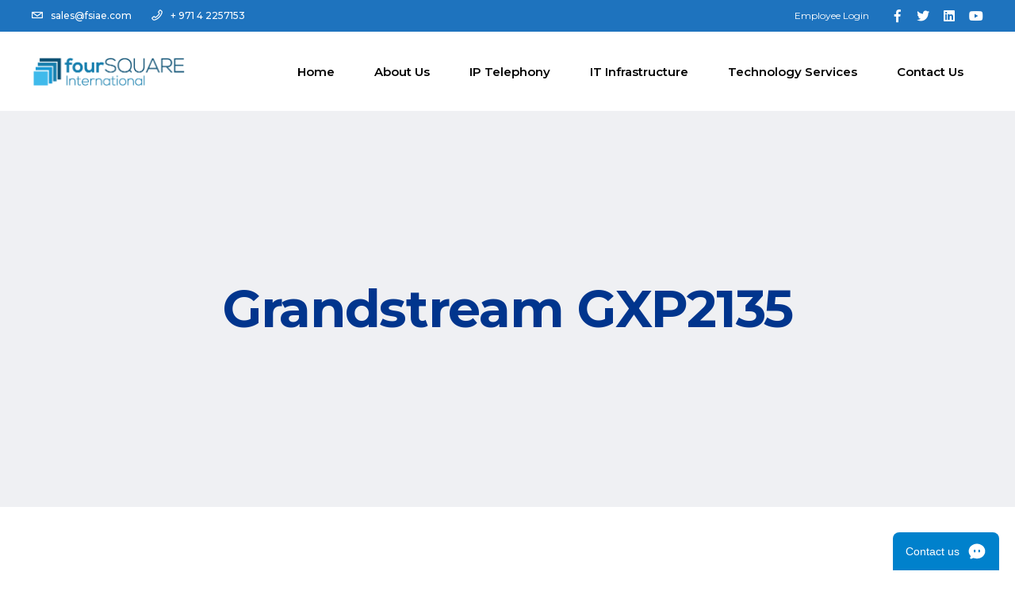

--- FILE ---
content_type: text/html; charset=UTF-8
request_url: https://foursquareint.com/grandstream-gxp2135/
body_size: 16892
content:
<!DOCTYPE html>
<html lang="en-US" prefix="og: https://ogp.me/ns#">
<head>
		<!-- Google tag (gtag.js) -->
<script async src="https://www.googletagmanager.com/gtag/js?id=G-KTD7ESMDH9"></script>
<script>
  window.dataLayer = window.dataLayer || [];
  function gtag(){dataLayer.push(arguments);}
  gtag('js', new Date());

  gtag('config', 'G-KTD7ESMDH9');
</script>
	<meta name="google-site-verification" content="Mp8STFcAPj4FFUeToJ01WLcEGdtefEuQELRajLXCqZ0" />
	
        <meta charset="UTF-8"/>
        <link rel="profile" href="https://gmpg.org/xfn/11"/>
		
	            <meta name="viewport" content="width=device-width,initial-scale=1,user-scalable=yes">
			<style>img:is([sizes="auto" i], [sizes^="auto," i]) { contain-intrinsic-size: 3000px 1500px }</style>
	
<!-- Search Engine Optimization by Rank Math - https://rankmath.com/ -->
<title>Grandstream GXP2135 | Dubai | The Best and No:1 Grandstream Ip Phonr Supplier in Dubai</title>
<meta name="description" content="Grandstream GXP2135 is the ideal selection for busy users who value call control, productivity and usability, and manage medium to heavy call volumes. Equipped with 8 lines and 4 SIP accounts, a 2.8 inch color LCD display, and 32 digital speed dial/BLF keys, the GXP2135 enables quick and powerful usability."/>
<meta name="robots" content="follow, index, max-snippet:-1, max-video-preview:-1, max-image-preview:large"/>
<link rel="canonical" href="https://foursquareint.com/grandstream-gxp2135/" />
<meta property="og:locale" content="en_US" />
<meta property="og:type" content="article" />
<meta property="og:title" content="Grandstream GXP2135 | Dubai | The Best and No:1 Grandstream Ip Phonr Supplier in Dubai" />
<meta property="og:description" content="Grandstream GXP2135 is the ideal selection for busy users who value call control, productivity and usability, and manage medium to heavy call volumes. Equipped with 8 lines and 4 SIP accounts, a 2.8 inch color LCD display, and 32 digital speed dial/BLF keys, the GXP2135 enables quick and powerful usability." />
<meta property="og:url" content="https://foursquareint.com/grandstream-gxp2135/" />
<meta property="og:site_name" content="https://foursquareint.com" />
<meta property="article:publisher" content="https://www.facebook.com/foursquareint/" />
<meta property="og:updated_time" content="2019-12-09T11:56:57+00:00" />
<meta property="og:image" content="https://foursquareint.com/wp-content/uploads/2019/11/81SGVVJ-dhL._SX466_.jpg" />
<meta property="og:image:secure_url" content="https://foursquareint.com/wp-content/uploads/2019/11/81SGVVJ-dhL._SX466_.jpg" />
<meta property="og:image:width" content="466" />
<meta property="og:image:height" content="466" />
<meta property="og:image:alt" content="Grandstream GXP2135" />
<meta property="og:image:type" content="image/jpeg" />
<meta name="twitter:card" content="summary_large_image" />
<meta name="twitter:title" content="Grandstream GXP2135 | Dubai | The Best and No:1 Grandstream Ip Phonr Supplier in Dubai" />
<meta name="twitter:description" content="Grandstream GXP2135 is the ideal selection for busy users who value call control, productivity and usability, and manage medium to heavy call volumes. Equipped with 8 lines and 4 SIP accounts, a 2.8 inch color LCD display, and 32 digital speed dial/BLF keys, the GXP2135 enables quick and powerful usability." />
<meta name="twitter:site" content="@fsitweets" />
<meta name="twitter:creator" content="@fsitweets" />
<meta name="twitter:image" content="https://foursquareint.com/wp-content/uploads/2019/11/81SGVVJ-dhL._SX466_.jpg" />
<meta name="twitter:label1" content="Time to read" />
<meta name="twitter:data1" content="Less than a minute" />
<script type="application/ld+json" class="rank-math-schema">{"@context":"https://schema.org","@graph":[{"@type":"","headline":"Grandstream GXP2135 | Dubai | The Best and No:1 Grandstream Ip Phonr Supplier in Dubai","keywords":"Grandstream GXP2135","datePublished":"2019-11-13T08:49:32+00:00","dateModified":"2019-12-09T11:56:57+00:00","author":{"@type":"Person","name":"admin"},"description":"Grandstream GXP2135 is the ideal selection for busy users who value call control, productivity and usability, and manage medium to heavy call volumes. Equipped with 8 lines and 4 SIP accounts, a 2.8 inch color LCD display, and 32 digital speed dial/BLF keys, the GXP2135 enables quick and powerful usability.","name":"Grandstream GXP2135 | Dubai | The Best and No:1 Grandstream Ip Phonr Supplier in Dubai","@id":"https://foursquareint.com/grandstream-gxp2135/#richSnippet","isPartOf":{"@id":"https://foursquareint.com/grandstream-gxp2135/#webpage"},"inLanguage":"en-US","mainEntityOfPage":{"@id":"https://foursquareint.com/grandstream-gxp2135/#webpage"}}]}</script>
<!-- /Rank Math WordPress SEO plugin -->

<link rel='dns-prefetch' href='//stats.wp.com' />
<link rel='dns-prefetch' href='//fonts.googleapis.com' />
<link rel='dns-prefetch' href='//v0.wordpress.com' />
<link rel="alternate" type="application/rss+xml" title=" &raquo; Feed" href="https://foursquareint.com/feed/" />
<link rel="alternate" type="application/rss+xml" title=" &raquo; Comments Feed" href="https://foursquareint.com/comments/feed/" />
<script type="text/javascript">
/* <![CDATA[ */
window._wpemojiSettings = {"baseUrl":"https:\/\/s.w.org\/images\/core\/emoji\/16.0.1\/72x72\/","ext":".png","svgUrl":"https:\/\/s.w.org\/images\/core\/emoji\/16.0.1\/svg\/","svgExt":".svg","source":{"concatemoji":"https:\/\/foursquareint.com\/wp-includes\/js\/wp-emoji-release.min.js?ver=6.8.3"}};
/*! This file is auto-generated */
!function(s,n){var o,i,e;function c(e){try{var t={supportTests:e,timestamp:(new Date).valueOf()};sessionStorage.setItem(o,JSON.stringify(t))}catch(e){}}function p(e,t,n){e.clearRect(0,0,e.canvas.width,e.canvas.height),e.fillText(t,0,0);var t=new Uint32Array(e.getImageData(0,0,e.canvas.width,e.canvas.height).data),a=(e.clearRect(0,0,e.canvas.width,e.canvas.height),e.fillText(n,0,0),new Uint32Array(e.getImageData(0,0,e.canvas.width,e.canvas.height).data));return t.every(function(e,t){return e===a[t]})}function u(e,t){e.clearRect(0,0,e.canvas.width,e.canvas.height),e.fillText(t,0,0);for(var n=e.getImageData(16,16,1,1),a=0;a<n.data.length;a++)if(0!==n.data[a])return!1;return!0}function f(e,t,n,a){switch(t){case"flag":return n(e,"\ud83c\udff3\ufe0f\u200d\u26a7\ufe0f","\ud83c\udff3\ufe0f\u200b\u26a7\ufe0f")?!1:!n(e,"\ud83c\udde8\ud83c\uddf6","\ud83c\udde8\u200b\ud83c\uddf6")&&!n(e,"\ud83c\udff4\udb40\udc67\udb40\udc62\udb40\udc65\udb40\udc6e\udb40\udc67\udb40\udc7f","\ud83c\udff4\u200b\udb40\udc67\u200b\udb40\udc62\u200b\udb40\udc65\u200b\udb40\udc6e\u200b\udb40\udc67\u200b\udb40\udc7f");case"emoji":return!a(e,"\ud83e\udedf")}return!1}function g(e,t,n,a){var r="undefined"!=typeof WorkerGlobalScope&&self instanceof WorkerGlobalScope?new OffscreenCanvas(300,150):s.createElement("canvas"),o=r.getContext("2d",{willReadFrequently:!0}),i=(o.textBaseline="top",o.font="600 32px Arial",{});return e.forEach(function(e){i[e]=t(o,e,n,a)}),i}function t(e){var t=s.createElement("script");t.src=e,t.defer=!0,s.head.appendChild(t)}"undefined"!=typeof Promise&&(o="wpEmojiSettingsSupports",i=["flag","emoji"],n.supports={everything:!0,everythingExceptFlag:!0},e=new Promise(function(e){s.addEventListener("DOMContentLoaded",e,{once:!0})}),new Promise(function(t){var n=function(){try{var e=JSON.parse(sessionStorage.getItem(o));if("object"==typeof e&&"number"==typeof e.timestamp&&(new Date).valueOf()<e.timestamp+604800&&"object"==typeof e.supportTests)return e.supportTests}catch(e){}return null}();if(!n){if("undefined"!=typeof Worker&&"undefined"!=typeof OffscreenCanvas&&"undefined"!=typeof URL&&URL.createObjectURL&&"undefined"!=typeof Blob)try{var e="postMessage("+g.toString()+"("+[JSON.stringify(i),f.toString(),p.toString(),u.toString()].join(",")+"));",a=new Blob([e],{type:"text/javascript"}),r=new Worker(URL.createObjectURL(a),{name:"wpTestEmojiSupports"});return void(r.onmessage=function(e){c(n=e.data),r.terminate(),t(n)})}catch(e){}c(n=g(i,f,p,u))}t(n)}).then(function(e){for(var t in e)n.supports[t]=e[t],n.supports.everything=n.supports.everything&&n.supports[t],"flag"!==t&&(n.supports.everythingExceptFlag=n.supports.everythingExceptFlag&&n.supports[t]);n.supports.everythingExceptFlag=n.supports.everythingExceptFlag&&!n.supports.flag,n.DOMReady=!1,n.readyCallback=function(){n.DOMReady=!0}}).then(function(){return e}).then(function(){var e;n.supports.everything||(n.readyCallback(),(e=n.source||{}).concatemoji?t(e.concatemoji):e.wpemoji&&e.twemoji&&(t(e.twemoji),t(e.wpemoji)))}))}((window,document),window._wpemojiSettings);
/* ]]> */
</script>

<style id='wp-emoji-styles-inline-css' type='text/css'>

	img.wp-smiley, img.emoji {
		display: inline !important;
		border: none !important;
		box-shadow: none !important;
		height: 1em !important;
		width: 1em !important;
		margin: 0 0.07em !important;
		vertical-align: -0.1em !important;
		background: none !important;
		padding: 0 !important;
	}
</style>
<link rel='stylesheet' id='wp-block-library-css' href='https://foursquareint.com/wp-includes/css/dist/block-library/style.min.css?ver=6.8.3' type='text/css' media='all' />
<style id='classic-theme-styles-inline-css' type='text/css'>
/*! This file is auto-generated */
.wp-block-button__link{color:#fff;background-color:#32373c;border-radius:9999px;box-shadow:none;text-decoration:none;padding:calc(.667em + 2px) calc(1.333em + 2px);font-size:1.125em}.wp-block-file__button{background:#32373c;color:#fff;text-decoration:none}
</style>
<link rel='stylesheet' id='mediaelement-css' href='https://foursquareint.com/wp-includes/js/mediaelement/mediaelementplayer-legacy.min.css?ver=4.2.17' type='text/css' media='all' />
<link rel='stylesheet' id='wp-mediaelement-css' href='https://foursquareint.com/wp-includes/js/mediaelement/wp-mediaelement.min.css?ver=6.8.3' type='text/css' media='all' />
<style id='jetpack-sharing-buttons-style-inline-css' type='text/css'>
.jetpack-sharing-buttons__services-list{display:flex;flex-direction:row;flex-wrap:wrap;gap:0;list-style-type:none;margin:5px;padding:0}.jetpack-sharing-buttons__services-list.has-small-icon-size{font-size:12px}.jetpack-sharing-buttons__services-list.has-normal-icon-size{font-size:16px}.jetpack-sharing-buttons__services-list.has-large-icon-size{font-size:24px}.jetpack-sharing-buttons__services-list.has-huge-icon-size{font-size:36px}@media print{.jetpack-sharing-buttons__services-list{display:none!important}}.editor-styles-wrapper .wp-block-jetpack-sharing-buttons{gap:0;padding-inline-start:0}ul.jetpack-sharing-buttons__services-list.has-background{padding:1.25em 2.375em}
</style>
<style id='ic-epc-image-gallery-style-inline-css' type='text/css'>
/*!
 * 
 * https://impleCode.com
 *
 * Copyright 2021 impleCode
 * Free to use under the GPLv3 license.
 * http://www.gnu.org/licenses/gpl-3.0.html
 *
 * Contributing author: Norbert Dreszer
 *
 * NOTE: DO NOT EDIT THIS FILE. FOR YOUR OWN CSS GO TO WordPress > Appearance > Additional CSS and copy the CSS that you want to modify there.
 */

.wp-block-ic-epc-image-gallery {
    display: table;
}

.wp-block-ic-epc-image-gallery.alignfull, .wp-block-ic-epc-image-gallery.alignwide {
    display: block;
}
</style>
<link rel='stylesheet' id='dashicons-css' href='https://foursquareint.com/wp-includes/css/dashicons.min.css?ver=6.8.3' type='text/css' media='all' />
<link rel='stylesheet' id='al_product_styles-css' href='https://foursquareint.com/wp-content/plugins/post-type-x/core/css/al_product.min.css?timestamp=1760595408&#038;ver=6.8.3' type='text/css' media='all' />
<link rel='stylesheet' id='ic_blocks-css' href='https://foursquareint.com/wp-content/plugins/post-type-x/core/includes/blocks/ic-blocks.min.css?timestamp=1760595408&#038;ver=6.8.3' type='text/css' media='all' />
<style id='global-styles-inline-css' type='text/css'>
:root{--wp--preset--aspect-ratio--square: 1;--wp--preset--aspect-ratio--4-3: 4/3;--wp--preset--aspect-ratio--3-4: 3/4;--wp--preset--aspect-ratio--3-2: 3/2;--wp--preset--aspect-ratio--2-3: 2/3;--wp--preset--aspect-ratio--16-9: 16/9;--wp--preset--aspect-ratio--9-16: 9/16;--wp--preset--color--black: #000000;--wp--preset--color--cyan-bluish-gray: #abb8c3;--wp--preset--color--white: #ffffff;--wp--preset--color--pale-pink: #f78da7;--wp--preset--color--vivid-red: #cf2e2e;--wp--preset--color--luminous-vivid-orange: #ff6900;--wp--preset--color--luminous-vivid-amber: #fcb900;--wp--preset--color--light-green-cyan: #7bdcb5;--wp--preset--color--vivid-green-cyan: #00d084;--wp--preset--color--pale-cyan-blue: #8ed1fc;--wp--preset--color--vivid-cyan-blue: #0693e3;--wp--preset--color--vivid-purple: #9b51e0;--wp--preset--gradient--vivid-cyan-blue-to-vivid-purple: linear-gradient(135deg,rgba(6,147,227,1) 0%,rgb(155,81,224) 100%);--wp--preset--gradient--light-green-cyan-to-vivid-green-cyan: linear-gradient(135deg,rgb(122,220,180) 0%,rgb(0,208,130) 100%);--wp--preset--gradient--luminous-vivid-amber-to-luminous-vivid-orange: linear-gradient(135deg,rgba(252,185,0,1) 0%,rgba(255,105,0,1) 100%);--wp--preset--gradient--luminous-vivid-orange-to-vivid-red: linear-gradient(135deg,rgba(255,105,0,1) 0%,rgb(207,46,46) 100%);--wp--preset--gradient--very-light-gray-to-cyan-bluish-gray: linear-gradient(135deg,rgb(238,238,238) 0%,rgb(169,184,195) 100%);--wp--preset--gradient--cool-to-warm-spectrum: linear-gradient(135deg,rgb(74,234,220) 0%,rgb(151,120,209) 20%,rgb(207,42,186) 40%,rgb(238,44,130) 60%,rgb(251,105,98) 80%,rgb(254,248,76) 100%);--wp--preset--gradient--blush-light-purple: linear-gradient(135deg,rgb(255,206,236) 0%,rgb(152,150,240) 100%);--wp--preset--gradient--blush-bordeaux: linear-gradient(135deg,rgb(254,205,165) 0%,rgb(254,45,45) 50%,rgb(107,0,62) 100%);--wp--preset--gradient--luminous-dusk: linear-gradient(135deg,rgb(255,203,112) 0%,rgb(199,81,192) 50%,rgb(65,88,208) 100%);--wp--preset--gradient--pale-ocean: linear-gradient(135deg,rgb(255,245,203) 0%,rgb(182,227,212) 50%,rgb(51,167,181) 100%);--wp--preset--gradient--electric-grass: linear-gradient(135deg,rgb(202,248,128) 0%,rgb(113,206,126) 100%);--wp--preset--gradient--midnight: linear-gradient(135deg,rgb(2,3,129) 0%,rgb(40,116,252) 100%);--wp--preset--font-size--small: 13px;--wp--preset--font-size--medium: 20px;--wp--preset--font-size--large: 36px;--wp--preset--font-size--x-large: 42px;--wp--preset--spacing--20: 0.44rem;--wp--preset--spacing--30: 0.67rem;--wp--preset--spacing--40: 1rem;--wp--preset--spacing--50: 1.5rem;--wp--preset--spacing--60: 2.25rem;--wp--preset--spacing--70: 3.38rem;--wp--preset--spacing--80: 5.06rem;--wp--preset--shadow--natural: 6px 6px 9px rgba(0, 0, 0, 0.2);--wp--preset--shadow--deep: 12px 12px 50px rgba(0, 0, 0, 0.4);--wp--preset--shadow--sharp: 6px 6px 0px rgba(0, 0, 0, 0.2);--wp--preset--shadow--outlined: 6px 6px 0px -3px rgba(255, 255, 255, 1), 6px 6px rgba(0, 0, 0, 1);--wp--preset--shadow--crisp: 6px 6px 0px rgba(0, 0, 0, 1);}:where(.is-layout-flex){gap: 0.5em;}:where(.is-layout-grid){gap: 0.5em;}body .is-layout-flex{display: flex;}.is-layout-flex{flex-wrap: wrap;align-items: center;}.is-layout-flex > :is(*, div){margin: 0;}body .is-layout-grid{display: grid;}.is-layout-grid > :is(*, div){margin: 0;}:where(.wp-block-columns.is-layout-flex){gap: 2em;}:where(.wp-block-columns.is-layout-grid){gap: 2em;}:where(.wp-block-post-template.is-layout-flex){gap: 1.25em;}:where(.wp-block-post-template.is-layout-grid){gap: 1.25em;}.has-black-color{color: var(--wp--preset--color--black) !important;}.has-cyan-bluish-gray-color{color: var(--wp--preset--color--cyan-bluish-gray) !important;}.has-white-color{color: var(--wp--preset--color--white) !important;}.has-pale-pink-color{color: var(--wp--preset--color--pale-pink) !important;}.has-vivid-red-color{color: var(--wp--preset--color--vivid-red) !important;}.has-luminous-vivid-orange-color{color: var(--wp--preset--color--luminous-vivid-orange) !important;}.has-luminous-vivid-amber-color{color: var(--wp--preset--color--luminous-vivid-amber) !important;}.has-light-green-cyan-color{color: var(--wp--preset--color--light-green-cyan) !important;}.has-vivid-green-cyan-color{color: var(--wp--preset--color--vivid-green-cyan) !important;}.has-pale-cyan-blue-color{color: var(--wp--preset--color--pale-cyan-blue) !important;}.has-vivid-cyan-blue-color{color: var(--wp--preset--color--vivid-cyan-blue) !important;}.has-vivid-purple-color{color: var(--wp--preset--color--vivid-purple) !important;}.has-black-background-color{background-color: var(--wp--preset--color--black) !important;}.has-cyan-bluish-gray-background-color{background-color: var(--wp--preset--color--cyan-bluish-gray) !important;}.has-white-background-color{background-color: var(--wp--preset--color--white) !important;}.has-pale-pink-background-color{background-color: var(--wp--preset--color--pale-pink) !important;}.has-vivid-red-background-color{background-color: var(--wp--preset--color--vivid-red) !important;}.has-luminous-vivid-orange-background-color{background-color: var(--wp--preset--color--luminous-vivid-orange) !important;}.has-luminous-vivid-amber-background-color{background-color: var(--wp--preset--color--luminous-vivid-amber) !important;}.has-light-green-cyan-background-color{background-color: var(--wp--preset--color--light-green-cyan) !important;}.has-vivid-green-cyan-background-color{background-color: var(--wp--preset--color--vivid-green-cyan) !important;}.has-pale-cyan-blue-background-color{background-color: var(--wp--preset--color--pale-cyan-blue) !important;}.has-vivid-cyan-blue-background-color{background-color: var(--wp--preset--color--vivid-cyan-blue) !important;}.has-vivid-purple-background-color{background-color: var(--wp--preset--color--vivid-purple) !important;}.has-black-border-color{border-color: var(--wp--preset--color--black) !important;}.has-cyan-bluish-gray-border-color{border-color: var(--wp--preset--color--cyan-bluish-gray) !important;}.has-white-border-color{border-color: var(--wp--preset--color--white) !important;}.has-pale-pink-border-color{border-color: var(--wp--preset--color--pale-pink) !important;}.has-vivid-red-border-color{border-color: var(--wp--preset--color--vivid-red) !important;}.has-luminous-vivid-orange-border-color{border-color: var(--wp--preset--color--luminous-vivid-orange) !important;}.has-luminous-vivid-amber-border-color{border-color: var(--wp--preset--color--luminous-vivid-amber) !important;}.has-light-green-cyan-border-color{border-color: var(--wp--preset--color--light-green-cyan) !important;}.has-vivid-green-cyan-border-color{border-color: var(--wp--preset--color--vivid-green-cyan) !important;}.has-pale-cyan-blue-border-color{border-color: var(--wp--preset--color--pale-cyan-blue) !important;}.has-vivid-cyan-blue-border-color{border-color: var(--wp--preset--color--vivid-cyan-blue) !important;}.has-vivid-purple-border-color{border-color: var(--wp--preset--color--vivid-purple) !important;}.has-vivid-cyan-blue-to-vivid-purple-gradient-background{background: var(--wp--preset--gradient--vivid-cyan-blue-to-vivid-purple) !important;}.has-light-green-cyan-to-vivid-green-cyan-gradient-background{background: var(--wp--preset--gradient--light-green-cyan-to-vivid-green-cyan) !important;}.has-luminous-vivid-amber-to-luminous-vivid-orange-gradient-background{background: var(--wp--preset--gradient--luminous-vivid-amber-to-luminous-vivid-orange) !important;}.has-luminous-vivid-orange-to-vivid-red-gradient-background{background: var(--wp--preset--gradient--luminous-vivid-orange-to-vivid-red) !important;}.has-very-light-gray-to-cyan-bluish-gray-gradient-background{background: var(--wp--preset--gradient--very-light-gray-to-cyan-bluish-gray) !important;}.has-cool-to-warm-spectrum-gradient-background{background: var(--wp--preset--gradient--cool-to-warm-spectrum) !important;}.has-blush-light-purple-gradient-background{background: var(--wp--preset--gradient--blush-light-purple) !important;}.has-blush-bordeaux-gradient-background{background: var(--wp--preset--gradient--blush-bordeaux) !important;}.has-luminous-dusk-gradient-background{background: var(--wp--preset--gradient--luminous-dusk) !important;}.has-pale-ocean-gradient-background{background: var(--wp--preset--gradient--pale-ocean) !important;}.has-electric-grass-gradient-background{background: var(--wp--preset--gradient--electric-grass) !important;}.has-midnight-gradient-background{background: var(--wp--preset--gradient--midnight) !important;}.has-small-font-size{font-size: var(--wp--preset--font-size--small) !important;}.has-medium-font-size{font-size: var(--wp--preset--font-size--medium) !important;}.has-large-font-size{font-size: var(--wp--preset--font-size--large) !important;}.has-x-large-font-size{font-size: var(--wp--preset--font-size--x-large) !important;}
:where(.wp-block-post-template.is-layout-flex){gap: 1.25em;}:where(.wp-block-post-template.is-layout-grid){gap: 1.25em;}
:where(.wp-block-columns.is-layout-flex){gap: 2em;}:where(.wp-block-columns.is-layout-grid){gap: 2em;}
:root :where(.wp-block-pullquote){font-size: 1.5em;line-height: 1.6;}
</style>
<link rel='stylesheet' id='contact-form-7-css' href='https://foursquareint.com/wp-content/plugins/contact-form-7/includes/css/styles.css?ver=6.1.2' type='text/css' media='all' />
<link rel='stylesheet' id='rs-plugin-settings-css' href='https://foursquareint.com/wp-content/plugins/revslider/public/assets/css/settings.css?ver=5.4.8.3' type='text/css' media='all' />
<style id='rs-plugin-settings-inline-css' type='text/css'>
#rs-demo-id {}
</style>
<link rel='stylesheet' id='softwerk-select-default-style-css' href='https://foursquareint.com/wp-content/themes/softwerk/style.css?ver=6.8.3' type='text/css' media='all' />
<link rel='stylesheet' id='softwerk-select-modules-css' href='https://foursquareint.com/wp-content/themes/softwerk/assets/css/modules.min.css?ver=6.8.3' type='text/css' media='all' />
<link rel='stylesheet' id='qodef-dripicons-css' href='https://foursquareint.com/wp-content/themes/softwerk/framework/lib/icons-pack/dripicons/dripicons.css?ver=6.8.3' type='text/css' media='all' />
<link rel='stylesheet' id='qodef-font_elegant-css' href='https://foursquareint.com/wp-content/themes/softwerk/framework/lib/icons-pack/elegant-icons/style.min.css?ver=6.8.3' type='text/css' media='all' />
<link rel='stylesheet' id='qodef-font_awesome-css' href='https://foursquareint.com/wp-content/themes/softwerk/framework/lib/icons-pack/font-awesome/css/fontawesome-all.min.css?ver=6.8.3' type='text/css' media='all' />
<link rel='stylesheet' id='qodef-ion_icons-css' href='https://foursquareint.com/wp-content/themes/softwerk/framework/lib/icons-pack/ion-icons/css/ionicons.min.css?ver=6.8.3' type='text/css' media='all' />
<link rel='stylesheet' id='qodef-linea_icons-css' href='https://foursquareint.com/wp-content/themes/softwerk/framework/lib/icons-pack/linea-icons/style.css?ver=6.8.3' type='text/css' media='all' />
<link rel='stylesheet' id='qodef-linear_icons-css' href='https://foursquareint.com/wp-content/themes/softwerk/framework/lib/icons-pack/linear-icons/style.css?ver=6.8.3' type='text/css' media='all' />
<link rel='stylesheet' id='qodef-simple_line_icons-css' href='https://foursquareint.com/wp-content/themes/softwerk/framework/lib/icons-pack/simple-line-icons/simple-line-icons.css?ver=6.8.3' type='text/css' media='all' />
<link rel='stylesheet' id='softwerk-select-style-dynamic-css' href='https://foursquareint.com/wp-content/themes/softwerk/assets/css/style_dynamic.css?ver=1587545920' type='text/css' media='all' />
<link rel='stylesheet' id='softwerk-select-modules-responsive-css' href='https://foursquareint.com/wp-content/themes/softwerk/assets/css/modules-responsive.min.css?ver=6.8.3' type='text/css' media='all' />
<link rel='stylesheet' id='softwerk-select-style-dynamic-responsive-css' href='https://foursquareint.com/wp-content/themes/softwerk/assets/css/style_dynamic_responsive.css?ver=1587545920' type='text/css' media='all' />
<link rel='stylesheet' id='softwerk-select-google-fonts-css' href='https://fonts.googleapis.com/css?family=Poppins%3A300%2C400%2C500%2C600%2C700%7CMontserrat%3A300%2C400%2C500%2C600%2C700&#038;subset=latin-ext&#038;ver=1.0.0' type='text/css' media='all' />
<script type="text/javascript" src="https://foursquareint.com/wp-includes/js/jquery/jquery.min.js?ver=3.7.1" id="jquery-core-js"></script>
<script type="text/javascript" src="https://foursquareint.com/wp-includes/js/jquery/jquery-migrate.min.js?ver=3.4.1" id="jquery-migrate-js"></script>
<script type="text/javascript" src="https://foursquareint.com/wp-content/plugins/revslider/public/assets/js/jquery.themepunch.tools.min.js?ver=5.4.8.3" id="tp-tools-js"></script>
<script type="text/javascript" src="https://foursquareint.com/wp-content/plugins/revslider/public/assets/js/jquery.themepunch.revolution.min.js?ver=5.4.8.3" id="revmin-js"></script>
<link rel="https://api.w.org/" href="https://foursquareint.com/wp-json/" /><link rel="alternate" title="JSON" type="application/json" href="https://foursquareint.com/wp-json/wp/v2/pages/8845" /><link rel="EditURI" type="application/rsd+xml" title="RSD" href="https://foursquareint.com/xmlrpc.php?rsd" />
<meta name="generator" content="WordPress 6.8.3" />
<link rel='shortlink' href='https://wp.me/PaTFcA-2iF' />
<link rel="alternate" title="oEmbed (JSON)" type="application/json+oembed" href="https://foursquareint.com/wp-json/oembed/1.0/embed?url=https%3A%2F%2Ffoursquareint.com%2Fgrandstream-gxp2135%2F" />
<link rel="alternate" title="oEmbed (XML)" type="text/xml+oembed" href="https://foursquareint.com/wp-json/oembed/1.0/embed?url=https%3A%2F%2Ffoursquareint.com%2Fgrandstream-gxp2135%2F&#038;format=xml" />
	<style>img#wpstats{display:none}</style>
		<meta name="generator" content="Powered by WPBakery Page Builder - drag and drop page builder for WordPress."/>
<!--[if lte IE 9]><link rel="stylesheet" type="text/css" href="https://foursquareint.com/wp-content/plugins/js_composer/assets/css/vc_lte_ie9.min.css" media="screen"><![endif]--><script type="text/javascript" id="google_gtagjs" src="https://www.googletagmanager.com/gtag/js?id=G-KTD7ESMDH9" async="async"></script>
<script type="text/javascript" id="google_gtagjs-inline">
/* <![CDATA[ */
window.dataLayer = window.dataLayer || [];function gtag(){dataLayer.push(arguments);}gtag('js', new Date());gtag('config', 'G-KTD7ESMDH9', {} );
/* ]]> */
</script>
<meta name="generator" content="Powered by Slider Revolution 5.4.8.3 - responsive, Mobile-Friendly Slider Plugin for WordPress with comfortable drag and drop interface." />
<link rel="icon" href="https://foursquareint.com/wp-content/uploads/2019/04/cropped-fourSquare_logoN-32x32.png" sizes="32x32" />
<link rel="icon" href="https://foursquareint.com/wp-content/uploads/2019/04/cropped-fourSquare_logoN-192x192.png" sizes="192x192" />
<link rel="apple-touch-icon" href="https://foursquareint.com/wp-content/uploads/2019/04/cropped-fourSquare_logoN-180x180.png" />
<meta name="msapplication-TileImage" content="https://foursquareint.com/wp-content/uploads/2019/04/cropped-fourSquare_logoN-270x270.png" />
<script type="text/javascript">function setREVStartSize(e){									
						try{ e.c=jQuery(e.c);var i=jQuery(window).width(),t=9999,r=0,n=0,l=0,f=0,s=0,h=0;
							if(e.responsiveLevels&&(jQuery.each(e.responsiveLevels,function(e,f){f>i&&(t=r=f,l=e),i>f&&f>r&&(r=f,n=e)}),t>r&&(l=n)),f=e.gridheight[l]||e.gridheight[0]||e.gridheight,s=e.gridwidth[l]||e.gridwidth[0]||e.gridwidth,h=i/s,h=h>1?1:h,f=Math.round(h*f),"fullscreen"==e.sliderLayout){var u=(e.c.width(),jQuery(window).height());if(void 0!=e.fullScreenOffsetContainer){var c=e.fullScreenOffsetContainer.split(",");if (c) jQuery.each(c,function(e,i){u=jQuery(i).length>0?u-jQuery(i).outerHeight(!0):u}),e.fullScreenOffset.split("%").length>1&&void 0!=e.fullScreenOffset&&e.fullScreenOffset.length>0?u-=jQuery(window).height()*parseInt(e.fullScreenOffset,0)/100:void 0!=e.fullScreenOffset&&e.fullScreenOffset.length>0&&(u-=parseInt(e.fullScreenOffset,0))}f=u}else void 0!=e.minHeight&&f<e.minHeight&&(f=e.minHeight);e.c.closest(".rev_slider_wrapper").css({height:f})					
						}catch(d){console.log("Failure at Presize of Slider:"+d)}						
					};</script>
		<style type="text/css" id="wp-custom-css">
			@media screen and (max-width: 1000px){
    .class > ul > li > a{
        padding: 0 12px;
    }

}
	.qodef-grid{
		width:auto;
}

.qodef-page-header .qodef-menu-area .widget{
	display:none
}

/* .all-pages{
	width:80%;
	margin:0 auto;
}
.all-pages-content {
	display: -webkit-box; 
    display: -ms-flexbox;
    display: flex;
    -webkit-box-pack: center;
    -ms-flex-pack: center;
   justify-content:center;
}

.all-pages-title li a:hover{
	color:#000;
}  */

/* .all-pages-title {
width: 90%;
margin: 0 auto;
overflow: hidden;
font-size: 8px;
padding: 1px 29px;
}

.all-pages li {
	font-size: 10px;
} */

/* .footer-quick-menu{
	display: grid;
grid-template-columns: auto auto auto;
} */
	/*max-height: 900px;
    width: 100%;
    max-width: 900px;
    display: -webkit-box;
    display: -ms-flexbox;
    display: flex;
    -webkit-box-orient: vertical;
    -webkit-box-direction: normal;
    -ms-flex-flow: column wrap;
    flex-flow: column wrap;
    -webkit-box-pack: start;
    -ms-flex-pack: start;
    justify-content: flex-start;
    -webkit-box-align: center;
    -ms-flex-align: center;
    align-items: center;
	overflow:hidden;
}
.footer-quick-menu-row {
	width: 100%;
  max-width:280px;
   	margin:0px;
} */


#text-11 .textwidget {
	display:none;
}

.qodef-top-bar .qodef-grid .qodef-vertical-align-containers .qodef-position-left{
	width:88%; 
}

/* .qodef-position-left-inner a:nth-child(2){
	position:absolute;
	right:0;
} */


#text-21 {
	position:absolute;
	right:0
}

.page-id-5501 .wpb_wrapper {
	overflow:hidden;
	margin-bottom:2%;
} 

.page-id-5501 .wpb_gmaps_widget {
	width:60%;
	float:left;
}

.page-id-5501 .wpb_text_column {
	float:right;
	width:38%;
	margin-left:2%;
}

.qodef-main-menu>ul>li>a{
	padding:0 25px;
}
.aruba-access-point {
	width:25%;
	float:left;
	position:relative;
}

.aruba-mobility-controllers{
	width:25%;
	float:right;
	position:relative;
}

.avaya-ip-deskphones {
	width:25%;
	float:right;
	position:relative;
}

.avaya-expansion-module{
		width:25%;
	float:left;
	position:relative;
}

.cisco-wireless-controller{
	width:25%;
	float:left;
	position:relative;
}

.cisco-unified-ip-phone-6900-series{
	width:25%;
	float:right;
	position:relative;
}

.cisco-ip-phone-8800-series{
	width:25%;
	float:left;
	position:relative;
}

.cisco-ip-phone-expansion-module{
	width:25%;
	float:right;
		position:relative;
	margin-top:-144px;
}

.yealink-ip-phone{
	width:25%;
	float:right;
	position:relative;
}

.yealink-DECT-ip-phones{
	width:25%;
	float:left;
	position:relative;
}

.yealink-ip-phone-t2-series{
	width:25%;
	float:right;
	position:relative;
}

.yealink-ip-phone-t4-series{
	width:25%;
	float:right;
	position:relative;
}

.yealink-ip-phone-t5-series{
	width:25%;
	float:right;
	position:relative;
}

.footer-quick-menu li{
	font-size:12px;
}

.page-id-9602 .all-pages {
	display:none;
}

.page-id-9602 .qodef-page-header {
	display:none;
}
		</style>
		<noscript><style type="text/css"> .wpb_animate_when_almost_visible { opacity: 1; }</style></noscript></head>
<body data-rsssl=1 class="wp-singular page-template-default page page-id-8845 wp-theme-softwerk softwerk-core-1.0 softwerk-ver-1.1 qodef-grid-1200 qodef-empty-google-api qodef-fixed-on-scroll qodef-dropdown-default qodef-header-standard qodef-menu-area-shadow-disable qodef-menu-area-in-grid-shadow-disable qodef-menu-area-border-disable qodef-menu-area-in-grid-border-disable qodef-logo-area-border-disable qodef-logo-area-in-grid-border-disable qodef-default-mobile-header qodef-sticky-up-mobile-header qodef-header-top-enabled qodef-top-bar-in-grid-padding wpb-js-composer js-comp-ver-5.7 vc_responsive" itemscope itemtype="http://schema.org/WebPage">
<script type="application/ld+json">
  {
    "@context": "http://schema.org",
    "@type": "Organization",
    "name": "Four Square International",
    "url": "https://foursquareint.com",
    "address": "Tamani Arts Offices, Business Bay, Dubai",
    "sameAs": [
      "http://facebook.com/foursquareint",
      "https://twitter.com/fsitweets",
      "https://www.linkedin.com/company/foursquareint"
    ]
  }
</script>
	
    <div class="qodef-wrapper">
        <div class="qodef-wrapper-inner">
            	
		
	<div class="qodef-top-bar">
				
					<div class="qodef-grid">
						
			<div class="qodef-vertical-align-containers">
				<div class="qodef-position-left"><!--
				 --><div class="qodef-position-left-inner">
													
            <a class="qodef-icon-widget-holder" href="/cdn-cgi/l/email-protection#097a68656c7a496f7a60686c276a6664" target="_self" style="margin: 0 25px 0 0">
                <span class="qodef-icon-element dripicons-mail" style="font-size: 14px"></span>                <span class="qodef-icon-text "><span class="__cf_email__" data-cfemail="a4d7c5c8c1d7e4c2d7cdc5c18ac7cbc9">[email&#160;protected]</span></span>            </a>
            
            <a class="qodef-icon-widget-holder"                     href="tel:%209714%202257153"
                    target="_self" >
                <span class="qodef-icon-element dripicons-phone" style="font-size: 14px"></span>                <span class="qodef-icon-text ">+ 971 4 2257153</span>            </a>
            <div id="text-21" class="widget widget_text qodef-top-bar-widget">			<div class="textwidget"><p><a href="https://foursquareint.com/employee-login/">Employee Login</a></p>
</div>
		</div>											</div>
				</div>
				<div class="qodef-position-right"><!--
				 --><div class="qodef-position-right-inner">
													
            <a class="qodef-icon-widget-holder qodef-icon-has-hover" data-hover-color="f9556d"                    href="https://www.facebook.com/foursquareint/"
                    target="_blank" style="margin: 0px 5px 0px 20px">
                <span class="qodef-icon-element fab fa-facebook-f" style="font-size: 16px"></span>                            </a>
            
            <a class="qodef-icon-widget-holder qodef-icon-has-hover" data-hover-color="#f9556d"                    href="https://twitter.com/"
                    target="_blank" style="margin: 0 0 0 15px">
                <span class="qodef-icon-element fab fa-twitter" style="font-size: 16px"></span>                            </a>
            
            <a class="qodef-icon-widget-holder qodef-icon-has-hover" data-hover-color="#f9556d"                    href="https://www.linkedin.com/company/foursquareint/"
                    target="_blank" style="margin: 0px 0px 0px 18px">
                <span class="qodef-icon-element fab fa-linkedin" style="font-size: 16px"></span>                            </a>
            
            <a class="qodef-icon-widget-holder"                     href="https://www.youtube.com/foursquareinternational"
                    target="_blank" style="margin: 0px 0px 0px 18px">
                <span class="qodef-icon-element fab fa-youtube" style="font-size: 16px"></span>                            </a>
            											</div>
				</div>
			</div>
				
					</div>
				
			</div>
	
	
<header class="qodef-page-header">
		
			<div class="qodef-fixed-wrapper">
				
	<div class="qodef-menu-area qodef-menu-right">
				
						
			<div class="qodef-vertical-align-containers">
				<div class="qodef-position-left"><!--
				 --><div class="qodef-position-left-inner">
						
	
	<div class="qodef-logo-wrapper">
		<a itemprop="url" href="https://foursquareint.com/" style="height: 39px;">
			<img itemprop="image" class="qodef-normal-logo" src="https://foursquareint.com/wp-content/uploads/2019/04/fourSquare_S-1.png"  alt="logo"/>
			<img itemprop="image" class="qodef-dark-logo" src="https://foursquareint.com/wp-content/uploads/2019/04/fourSquare_logoN.png"  alt="dark logo"/>			<img itemprop="image" class="qodef-light-logo" src="https://foursquareint.com/wp-content/uploads/2019/04/fourSquare_S-1.png"  alt="light logo"/>		</a>
	</div>

											</div>
				</div>
								<div class="qodef-position-right"><!--
				 --><div class="qodef-position-right-inner">
														
	<nav class="qodef-main-menu qodef-drop-down qodef-default-nav">
		<ul id="menu-menu-no1" class="clearfix"><li id="nav-menu-item-5680" class="menu-item menu-item-type-custom menu-item-object-custom menu-item-home  narrow"><a href="https://foursquareint.com" class=""><span class="item_outer"><span class="item_text">Home</span></span></a></li>
<li id="nav-menu-item-5283" class="menu-item menu-item-type-post_type menu-item-object-page  narrow"><a href="https://foursquareint.com/about-us/" class=""><span class="item_outer"><span class="item_text">About Us</span></span></a></li>
<li id="nav-menu-item-9131" class="menu-item menu-item-type-custom menu-item-object-custom menu-item-has-children  has_sub narrow"><a href="#" class=""><span class="item_outer"><span class="item_text">IP Telephony</span><i class="qodef-menu-arrow fa fa-angle-down"></i></span></a>
<div class="second"><div class="inner"><ul>
	<li id="nav-menu-item-9169" class="menu-item menu-item-type-custom menu-item-object-custom menu-item-has-children sub"><a href="https://foursquareint.com/it-service-provider-dubai/ip-pabx-in-dubai/" class=""><span class="item_outer"><span class="item_text">IP PBX System</span></span></a>
	<ul>
		<li id="nav-menu-item-9625" class="menu-item menu-item-type-post_type menu-item-object-page "><a href="https://foursquareint.com/pabx-installation-in-dubai/" class=""><span class="item_outer"><span class="item_text">PABX Installation Service</span></span></a></li>
		<li id="nav-menu-item-9130" class="menu-item menu-item-type-custom menu-item-object-custom "><a href="https://foursquareint.com/cisco-ip-pbx-dubai/" class=""><span class="item_outer"><span class="item_text">Cisco UCM</span></span></a></li>
		<li id="nav-menu-item-9132" class="menu-item menu-item-type-custom menu-item-object-custom "><a href="https://foursquareint.com/avaya-ip-office-500-v2-phones-in-dubai/" class=""><span class="item_outer"><span class="item_text">Avaya IP Office</span></span></a></li>
		<li id="nav-menu-item-9136" class="menu-item menu-item-type-custom menu-item-object-custom "><a href="https://foursquareint.com/zycoo-ip-pbx-dubai/" class=""><span class="item_outer"><span class="item_text">Zycoo IP PBX</span></span></a></li>
		<li id="nav-menu-item-9133" class="menu-item menu-item-type-custom menu-item-object-custom "><a href="https://foursquareint.com/grandstream-ip-pbx-dubai" class=""><span class="item_outer"><span class="item_text">Grandstream IP PBX</span></span></a></li>
		<li id="nav-menu-item-9134" class="menu-item menu-item-type-custom menu-item-object-custom "><a href="https://foursquareint.com/yeastar-ip-pbx-dubai/" class=""><span class="item_outer"><span class="item_text">Yeastar IP PBX</span></span></a></li>
	</ul>
</li>
	<li id="nav-menu-item-9170" class="menu-item menu-item-type-custom menu-item-object-custom menu-item-has-children sub"><a href="https://foursquareint.com/it-service-provider-dubai/ip-phone-in-dubai/" class=""><span class="item_outer"><span class="item_text">IP Phones</span></span></a>
	<ul>
		<li id="nav-menu-item-9137" class="menu-item menu-item-type-custom menu-item-object-custom "><a href="https://foursquareint.com/cisco-ip-phone-Dubai/" class=""><span class="item_outer"><span class="item_text">Cisco IP Phones</span></span></a></li>
		<li id="nav-menu-item-9138" class="menu-item menu-item-type-custom menu-item-object-custom "><a href="https://foursquareint.com/avaya-ip-phone/" class=""><span class="item_outer"><span class="item_text">Avaya IP Phones</span></span></a></li>
		<li id="nav-menu-item-9139" class="menu-item menu-item-type-custom menu-item-object-custom "><a href="https://foursquareint.com/grandstream-ip-telephony-dubai/" class=""><span class="item_outer"><span class="item_text">Grandstream IP Phones</span></span></a></li>
		<li id="nav-menu-item-9140" class="menu-item menu-item-type-custom menu-item-object-custom "><a href="https://foursquareint.com/yealink-ip-phone-in-dubai/" class=""><span class="item_outer"><span class="item_text">Yealink IP Phones</span></span></a></li>
	</ul>
</li>
</ul></div></div>
</li>
<li id="nav-menu-item-9141" class="menu-item menu-item-type-custom menu-item-object-custom menu-item-has-children  has_sub narrow"><a href="#" class=""><span class="item_outer"><span class="item_text">IT Infrastructure</span><i class="qodef-menu-arrow fa fa-angle-down"></i></span></a>
<div class="second"><div class="inner"><ul>
	<li id="nav-menu-item-8716" class="menu-item menu-item-type-post_type menu-item-object-page "><a href="https://foursquareint.com/it-service-provider-dubai/networking-solutions-dubai/" class=""><span class="item_outer"><span class="item_text">Networking Solutions</span></span></a></li>
	<li id="nav-menu-item-5471" class="menu-item menu-item-type-post_type menu-item-object-page "><a href="https://foursquareint.com/it-service-provider-dubai/networking-and-firewall-solution-in-dubai/" class=""><span class="item_outer"><span class="item_text">Firewall Solutions</span></span></a></li>
	<li id="nav-menu-item-5474" class="menu-item menu-item-type-post_type menu-item-object-page "><a href="https://foursquareint.com/it-service-provider-dubai/wifi-solutions/" class=""><span class="item_outer"><span class="item_text">WiFi Solutions</span></span></a></li>
	<li id="nav-menu-item-5465" class="menu-item menu-item-type-post_type menu-item-object-page "><a href="https://foursquareint.com/it-service-provider-dubai/unified-communication-solution-dubai/" class=""><span class="item_outer"><span class="item_text">Unified Communication</span></span></a></li>
	<li id="nav-menu-item-5468" class="menu-item menu-item-type-post_type menu-item-object-page "><a href="https://foursquareint.com/it-service-provider-dubai/contact-center-solution-in-dubai/" class=""><span class="item_outer"><span class="item_text">Contact Center Solution</span></span></a></li>
	<li id="nav-menu-item-5481" class="menu-item menu-item-type-post_type menu-item-object-page "><a href="https://foursquareint.com/it-service-provider-dubai/it-managed-service-dubai/" class=""><span class="item_outer"><span class="item_text">IT Managed Services</span></span></a></li>
	<li id="nav-menu-item-9626" class="menu-item menu-item-type-post_type menu-item-object-page "><a href="https://foursquareint.com/it-support-in-dubai/" class=""><span class="item_outer"><span class="item_text">IT Support in Dubai</span></span></a></li>
	<li id="nav-menu-item-5477" class="menu-item menu-item-type-post_type menu-item-object-page "><a href="https://foursquareint.com/it-service-provider-dubai/it-amc-in-dubai/" class=""><span class="item_outer"><span class="item_text">IT AMC Services</span></span></a></li>
</ul></div></div>
</li>
<li id="nav-menu-item-9142" class="menu-item menu-item-type-custom menu-item-object-custom menu-item-has-children  has_sub narrow"><a href="#" class=""><span class="item_outer"><span class="item_text">Technology Services</span><i class="qodef-menu-arrow fa fa-angle-down"></i></span></a>
<div class="second"><div class="inner"><ul>
	<li id="nav-menu-item-5373" class="menu-item menu-item-type-post_type menu-item-object-page "><a href="https://foursquareint.com/technology-service-crm-erp-dubai/accounting-solutions-dubai/" class=""><span class="item_outer"><span class="item_text">Accounting Solutions</span></span></a></li>
	<li id="nav-menu-item-5401" class="menu-item menu-item-type-post_type menu-item-object-page "><a href="https://foursquareint.com/technology-service-crm-erp-dubai/crm-software-solution-dubai/" class=""><span class="item_outer"><span class="item_text">CRM Solutions</span></span></a></li>
	<li id="nav-menu-item-5407" class="menu-item menu-item-type-post_type menu-item-object-page "><a href="https://foursquareint.com/technology-service-crm-erp-dubai/erp-software-solutions-dubai/" class=""><span class="item_outer"><span class="item_text">ERP Solutions</span></span></a></li>
</ul></div></div>
</li>
<li id="nav-menu-item-5500" class="menu-item menu-item-type-custom menu-item-object-custom menu-item-has-children  has_sub narrow"><a href="#" class=""><span class="item_outer"><span class="item_text">Contact Us</span><i class="qodef-menu-arrow fa fa-angle-down"></i></span></a>
<div class="second"><div class="inner"><ul>
	<li id="nav-menu-item-5914" class="menu-item menu-item-type-post_type menu-item-object-page "><a href="https://foursquareint.com/work-with-us/" class=""><span class="item_outer"><span class="item_text">Work With Us</span></span></a></li>
	<li id="nav-menu-item-5504" class="menu-item menu-item-type-post_type menu-item-object-page "><a href="https://foursquareint.com/locate-us/" class=""><span class="item_outer"><span class="item_text">Contact Us</span></span></a></li>
</ul></div></div>
</li>
</ul>	</nav>

												<div id="nav_menu-4" class="widget widget_nav_menu qodef-header-widget-area-one"><div class="menu-footer-container"><ul id="menu-footer" class="menu"><li id="menu-item-5692" class="menu-item menu-item-type-post_type menu-item-object-page menu-item-5692"><a href="https://foursquareint.com/call-center-outsourcing/">Call Center</a></li>
<li id="menu-item-5693" class="menu-item menu-item-type-post_type menu-item-object-page menu-item-5693"><a href="https://foursquareint.com/it-service-provider-dubai/">IT Infrastructure</a></li>
<li id="menu-item-5694" class="menu-item menu-item-type-post_type menu-item-object-page menu-item-5694"><a href="https://foursquareint.com/technology-service-crm-erp-dubai/">Technology Services</a></li>
</ul></div></div>					</div>
				</div>
			</div>
			
			</div>
			
			</div>
		
		
	</header>


<header class="qodef-mobile-header">
		
	<div class="qodef-mobile-header-inner">
		<div class="qodef-mobile-header-holder">
			<div class="qodef-grid">
				<div class="qodef-vertical-align-containers">
					<div class="qodef-vertical-align-containers">
						<div class="qodef-position-left"><!--
						 --><div class="qodef-position-left-inner">
								
<div class="qodef-mobile-logo-wrapper">
	<a itemprop="url" href="https://foursquareint.com/" style="height: 22px">
		<img itemprop="image" src="https://foursquareint.com/wp-content/uploads/2019/04/fourSquare_logoN.png"  alt="Mobile Logo"/>
	</a>
</div>

							</div>
						</div>
						<div class="qodef-position-right"><!--
						 --><div class="qodef-position-right-inner">
								<div id="text-18" class="widget widget_text qodef-right-from-mobile-logo">			<div class="textwidget"><p><a href="tel:+97142257153">+971 42257153</a></p>
</div>
		</div>																	<div class="qodef-mobile-menu-opener qodef-mobile-menu-opener-predefined">
										<a href="javascript:void(0)">
																						<span class="qodef-mobile-menu-icon">
												<span class="qodef-hm-lines"><span class="qodef-hm-line qodef-line-1"></span><span class="qodef-hm-line qodef-line-2"></span><span class="qodef-hm-line qodef-line-3"></span></span>											</span>
										</a>
									</div>
															</div>
						</div>
					</div>
				</div>
			</div>
		</div>
		
    <nav class="qodef-mobile-nav" role="navigation" aria-label="Mobile Menu">
        <div class="qodef-grid">
			<ul id="menu-menu-no1-1" class=""><li id="mobile-menu-item-5680" class="menu-item menu-item-type-custom menu-item-object-custom menu-item-home "><a href="https://foursquareint.com" class=""><span>Home</span></a></li>
<li id="mobile-menu-item-5283" class="menu-item menu-item-type-post_type menu-item-object-page "><a href="https://foursquareint.com/about-us/" class=""><span>About Us</span></a></li>
<li id="mobile-menu-item-9131" class="menu-item menu-item-type-custom menu-item-object-custom menu-item-has-children  has_sub"><a href="#" class=" qodef-mobile-no-link"><span>IP Telephony</span></a><span class="mobile_arrow"><i class="qodef-sub-arrow fa fa-angle-right"></i><i class="fa fa-angle-down"></i></span>
<ul class="sub_menu">
	<li id="mobile-menu-item-9169" class="menu-item menu-item-type-custom menu-item-object-custom menu-item-has-children  has_sub"><a href="https://foursquareint.com/it-service-provider-dubai/ip-pabx-in-dubai/" class=""><span>IP PBX System</span></a><span class="mobile_arrow"><i class="qodef-sub-arrow fa fa-angle-right"></i><i class="fa fa-angle-down"></i></span>
	<ul class="sub_menu">
		<li id="mobile-menu-item-9625" class="menu-item menu-item-type-post_type menu-item-object-page "><a href="https://foursquareint.com/pabx-installation-in-dubai/" class=""><span>PABX Installation Service</span></a></li>
		<li id="mobile-menu-item-9130" class="menu-item menu-item-type-custom menu-item-object-custom "><a href="https://foursquareint.com/cisco-ip-pbx-dubai/" class=""><span>Cisco UCM</span></a></li>
		<li id="mobile-menu-item-9132" class="menu-item menu-item-type-custom menu-item-object-custom "><a href="https://foursquareint.com/avaya-ip-office-500-v2-phones-in-dubai/" class=""><span>Avaya IP Office</span></a></li>
		<li id="mobile-menu-item-9136" class="menu-item menu-item-type-custom menu-item-object-custom "><a href="https://foursquareint.com/zycoo-ip-pbx-dubai/" class=""><span>Zycoo IP PBX</span></a></li>
		<li id="mobile-menu-item-9133" class="menu-item menu-item-type-custom menu-item-object-custom "><a href="https://foursquareint.com/grandstream-ip-pbx-dubai" class=""><span>Grandstream IP PBX</span></a></li>
		<li id="mobile-menu-item-9134" class="menu-item menu-item-type-custom menu-item-object-custom "><a href="https://foursquareint.com/yeastar-ip-pbx-dubai/" class=""><span>Yeastar IP PBX</span></a></li>
	</ul>
</li>
	<li id="mobile-menu-item-9170" class="menu-item menu-item-type-custom menu-item-object-custom menu-item-has-children  has_sub"><a href="https://foursquareint.com/it-service-provider-dubai/ip-phone-in-dubai/" class=""><span>IP Phones</span></a><span class="mobile_arrow"><i class="qodef-sub-arrow fa fa-angle-right"></i><i class="fa fa-angle-down"></i></span>
	<ul class="sub_menu">
		<li id="mobile-menu-item-9137" class="menu-item menu-item-type-custom menu-item-object-custom "><a href="https://foursquareint.com/cisco-ip-phone-Dubai/" class=""><span>Cisco IP Phones</span></a></li>
		<li id="mobile-menu-item-9138" class="menu-item menu-item-type-custom menu-item-object-custom "><a href="https://foursquareint.com/avaya-ip-phone/" class=""><span>Avaya IP Phones</span></a></li>
		<li id="mobile-menu-item-9139" class="menu-item menu-item-type-custom menu-item-object-custom "><a href="https://foursquareint.com/grandstream-ip-telephony-dubai/" class=""><span>Grandstream IP Phones</span></a></li>
		<li id="mobile-menu-item-9140" class="menu-item menu-item-type-custom menu-item-object-custom "><a href="https://foursquareint.com/yealink-ip-phone-in-dubai/" class=""><span>Yealink IP Phones</span></a></li>
	</ul>
</li>
</ul>
</li>
<li id="mobile-menu-item-9141" class="menu-item menu-item-type-custom menu-item-object-custom menu-item-has-children  has_sub"><a href="#" class=" qodef-mobile-no-link"><span>IT Infrastructure</span></a><span class="mobile_arrow"><i class="qodef-sub-arrow fa fa-angle-right"></i><i class="fa fa-angle-down"></i></span>
<ul class="sub_menu">
	<li id="mobile-menu-item-8716" class="menu-item menu-item-type-post_type menu-item-object-page "><a href="https://foursquareint.com/it-service-provider-dubai/networking-solutions-dubai/" class=""><span>Networking Solutions</span></a></li>
	<li id="mobile-menu-item-5471" class="menu-item menu-item-type-post_type menu-item-object-page "><a href="https://foursquareint.com/it-service-provider-dubai/networking-and-firewall-solution-in-dubai/" class=""><span>Firewall Solutions</span></a></li>
	<li id="mobile-menu-item-5474" class="menu-item menu-item-type-post_type menu-item-object-page "><a href="https://foursquareint.com/it-service-provider-dubai/wifi-solutions/" class=""><span>WiFi Solutions</span></a></li>
	<li id="mobile-menu-item-5465" class="menu-item menu-item-type-post_type menu-item-object-page "><a href="https://foursquareint.com/it-service-provider-dubai/unified-communication-solution-dubai/" class=""><span>Unified Communication</span></a></li>
	<li id="mobile-menu-item-5468" class="menu-item menu-item-type-post_type menu-item-object-page "><a href="https://foursquareint.com/it-service-provider-dubai/contact-center-solution-in-dubai/" class=""><span>Contact Center Solution</span></a></li>
	<li id="mobile-menu-item-5481" class="menu-item menu-item-type-post_type menu-item-object-page "><a href="https://foursquareint.com/it-service-provider-dubai/it-managed-service-dubai/" class=""><span>IT Managed Services</span></a></li>
	<li id="mobile-menu-item-9626" class="menu-item menu-item-type-post_type menu-item-object-page "><a href="https://foursquareint.com/it-support-in-dubai/" class=""><span>IT Support in Dubai</span></a></li>
	<li id="mobile-menu-item-5477" class="menu-item menu-item-type-post_type menu-item-object-page "><a href="https://foursquareint.com/it-service-provider-dubai/it-amc-in-dubai/" class=""><span>IT AMC Services</span></a></li>
</ul>
</li>
<li id="mobile-menu-item-9142" class="menu-item menu-item-type-custom menu-item-object-custom menu-item-has-children  has_sub"><a href="#" class=" qodef-mobile-no-link"><span>Technology Services</span></a><span class="mobile_arrow"><i class="qodef-sub-arrow fa fa-angle-right"></i><i class="fa fa-angle-down"></i></span>
<ul class="sub_menu">
	<li id="mobile-menu-item-5373" class="menu-item menu-item-type-post_type menu-item-object-page "><a href="https://foursquareint.com/technology-service-crm-erp-dubai/accounting-solutions-dubai/" class=""><span>Accounting Solutions</span></a></li>
	<li id="mobile-menu-item-5401" class="menu-item menu-item-type-post_type menu-item-object-page "><a href="https://foursquareint.com/technology-service-crm-erp-dubai/crm-software-solution-dubai/" class=""><span>CRM Solutions</span></a></li>
	<li id="mobile-menu-item-5407" class="menu-item menu-item-type-post_type menu-item-object-page "><a href="https://foursquareint.com/technology-service-crm-erp-dubai/erp-software-solutions-dubai/" class=""><span>ERP Solutions</span></a></li>
</ul>
</li>
<li id="mobile-menu-item-5500" class="menu-item menu-item-type-custom menu-item-object-custom menu-item-has-children  has_sub"><a href="#" class=" qodef-mobile-no-link"><span>Contact Us</span></a><span class="mobile_arrow"><i class="qodef-sub-arrow fa fa-angle-right"></i><i class="fa fa-angle-down"></i></span>
<ul class="sub_menu">
	<li id="mobile-menu-item-5914" class="menu-item menu-item-type-post_type menu-item-object-page "><a href="https://foursquareint.com/work-with-us/" class=""><span>Work With Us</span></a></li>
	<li id="mobile-menu-item-5504" class="menu-item menu-item-type-post_type menu-item-object-page "><a href="https://foursquareint.com/locate-us/" class=""><span>Contact Us</span></a></li>
</ul>
</li>
</ul>        </div>
    </nav>

	</div>
	
	</header>

            <a id='qodef-back-to-top' href='#'>
                <span class="qodef-icon-stack">
                     <i class="qodef-icon-font-awesome fa fa-arrow-up "></i>                </span>
            </a>
			        
            <div class="qodef-content" >
                <div class="qodef-content-inner">
<div class="qodef-title-holder qodef-centered-type qodef-title-va-header-bottom" style="height: 500px" data-height="500">
		<div class="qodef-title-wrapper" style="height: 500px">
		<div class="qodef-title-inner">
			<div class="qodef-grid">
									<h1 class="qodef-page-title entry-title" >Grandstream GXP2135</h1>
											</div>
	    </div>
	</div>
</div>


<div class="qodef-container qodef-default-page-template">
		
	<div class="qodef-container-inner clearfix">
        					<div class="qodef-grid-row ">
				<div class="qodef-page-content-holder qodef-grid-col-12">
					<h4><a href="https://foursquareint.com/grandstream-gxp2135/"><img fetchpriority="high" decoding="async" class="aligncenter wp-image-8826 size-full" title="grandstream-gxp2135" src="https://foursquareint.com/wp-content/uploads/2019/11/81SGVVJ-dhL._SX466_.jpg" alt="grandstream-gxp2135" width="466" height="466" srcset="https://foursquareint.com/wp-content/uploads/2019/11/81SGVVJ-dhL._SX466_.jpg 466w, https://foursquareint.com/wp-content/uploads/2019/11/81SGVVJ-dhL._SX466_-150x150.jpg 150w, https://foursquareint.com/wp-content/uploads/2019/11/81SGVVJ-dhL._SX466_-300x300.jpg 300w, https://foursquareint.com/wp-content/uploads/2019/11/81SGVVJ-dhL._SX466_-160x160.jpg 160w" sizes="(max-width: 466px) 100vw, 466px" /></a></h4>
<h4><a href="https://foursquareint.com/grandstream-gxp2100-series/" target="_blank" rel="noopener noreferrer">Grandstream GXP2100 series.</a></h4>
<h4>Grandstream GXP2135</h4>
<p>Grandstream GXP2135 is the ideal selection for busy users who value call control, productivity and usability, and manage medium to heavy call volumes. Equipped with 8 lines and 4 SIP accounts, a 2.8 inch color LCD display, and 32 digital speed dial/BLF keys, the GXP2135 enables quick and powerful usability.</p>
<div class="title-box">
<h4 class="title">Features<a href="https://foursquareint.com/grandstream-gxp2135/"><img decoding="async" class="alignright wp-image-8826 size-thumbnail" title="Grandstream GXP2135" src="https://foursquareint.com/wp-content/uploads/2019/11/81SGVVJ-dhL._SX466_-150x150.jpg" alt="Grandstream GXP2135" width="150" height="150" srcset="https://foursquareint.com/wp-content/uploads/2019/11/81SGVVJ-dhL._SX466_-150x150.jpg 150w, https://foursquareint.com/wp-content/uploads/2019/11/81SGVVJ-dhL._SX466_-300x300.jpg 300w, https://foursquareint.com/wp-content/uploads/2019/11/81SGVVJ-dhL._SX466_-160x160.jpg 160w, https://foursquareint.com/wp-content/uploads/2019/11/81SGVVJ-dhL._SX466_.jpg 466w" sizes="(max-width: 150px) 100vw, 150px" /></a></h4>
</div>
<div class="col-sm-8">
<ul>
<li>8 lines, 4 SIP accounts, 4 XML programmable context-sensitive soft keys</li>
<li>Dual switched, auto-sensing Gigabit ports, built-in <a href="https://en.wikipedia.org/wiki/Power_over_Ethernet" target="_blank" rel="noopener">PoE</a></li>
<li>32 digitally programmable and customizable BLF/speed-dial keys</li>
<li>Built-in Bluetooth for syncing headsets and mobile devices for contact books, calendars &amp; call transferring</li>
<li>HD audio on the handset and speakerphone; full duplex speakerphone</li>
<li>Supports EHS compatible Plantronics headsets</li>
<li>4-way audio conferencing for easy conference calls</li>
</ul>
</div>
					</div>
							</div>
		        	</div>
	
	</div>

</div> <!-- close div.content_inner -->
	</div>  <!-- close div.content -->
<div class="all-pages">
	 <h3>Quick View</h3>
<div class="all-pages-content">
	

<div class="footer-quick-menu">	
<!-- 	<div class="footer-quick-menu-row"> -->
		<div class="aruba-access-point">
			<h5>Aruba access points</h5>
			<ul>
				<li><a href="https://foursquareint.com/aruba-207-series-access-points/">Aruba 207 series access points</a></li>
				<li><a href="https://foursquareint.com/aruba-300-series-access-points/">Aruba 300 series access points</a></li>
				<li><a href="https://foursquareint.com/aruba-303-series-access-points/">Aruba 303 series access points</a></li>
				<li><a href="https://foursquareint.com/aruba-320-series-access-points/">Aruba 320 series access points</a></li>
				<li><a href="https://foursquareint.com/aruba-330-series-access-points/">Aruba 330 series access points</a></li>
				<li><a href="https://foursquareint.com/aruba-340-series-access-points/">Aruba 340 series access points</a></li>
				<li><a href="https://foursquareint.com/aruba-510-series-access-points/">Aruba 510 series access points</a></li>
				<li><a href="https://foursquareint.com/aruba-530-series-access-points/">Aruba 530 series access points</a></li>
				<li><a href="https://foursquareint.com/aruba-550-series-access-points/">Aruba 550 series access points</a></li>
		</ul>
<!-- 		</div> -->
	</div>	
<!-- <div class="footer-quick-menu-row">	 -->
	<div class="aruba-mobility-controllers">
		<h5>Aruba mobility controllers</h5>
		<ul>
			<li><a href="https://foursquareint.com/aruba-7000-series-mobility-controllers/">ARUBA 7000 Series Mobility Controllers</a></li>
			<li><a href="https://foursquareint.com/aruba-7200-series-mobility-controllers/">Aruba 7200 Series Mobility Controllers</a></li>
			<li><a href="https://foursquareint.com/aruba-hpe-7005-mobility-controller/">Aruba HPE 7005 Mobility Controller</a></li>
			<li><a href="https://foursquareint.com/aruba-hpe-7008-mobility-controller/">Aruba HPE 7008 Mobility Controller</a></li>
			<li><a href="https://foursquareint.com/aruba-hpe-7010-mobility-controller/">Aruba HPE 7010 Mobility Controller</a></li>
			<li><a href="https://foursquareint.com/aruba-hpe-7024-mobility-controller/">Aruba HPE 7024 Mobility Controller</a></li>
			<li><a href="https://foursquareint.com/aruba-hpe-7030-mobility-controller/">Aruba HPE 7030 Mobility Controller</a></li>
			<li><a href="https://foursquareint.com/aruba-hpe-7205-mobility-controller/">Aruba HPE 7205 Mobility Controller</a></li>
			<li><a href="https://foursquareint.com/aruba-hpe-7210-mobility-controller/">Aruba HPE 7210 Mobility Controller</a></li>
			<li><a href="https://foursquareint.com/aruba-hpe-7220-mobility-controller/">Aruba HPE 7220 Mobility Controller</a></li>
			<li><a href="https://foursquareint.com/aruba-hpe-7240xm-mobility-controller/">Aruba HPE 7240XM Mobility Controller</a></li>
		</ul>
<!-- 	</div> -->

	</div>	
<!-- <div class="footer-quick-menu-row">	 -->
	<div class="avaya-ip-deskphones">
		<h5>Avaya IP Deskphones</h5>
		<ul>
			<li><a href="https://foursquareint.com/avaya-1600-series-ip-deskphones/">Avaya 1600 Series IP Deskphones</a></li>
			<li><a href="https://foursquareint.com/avaya-1603-i-and-1603sw-i-ip-deskphone/">Avaya 1603-I and 1603SW-I IP Deskphones</a></li>
			<li><a href="https://foursquareint.com/avaya-1608-i-ip-deskphone/">Aruba 303 series access points</a></li>
			<li><a href="https://foursquareint.com/aruba-320-series-access-points/">Avaya 1608-I IP Deskphone</a></li>
			<li><a href="https://foursquareint.com/avaya-1616-i-ip-deskphone/">Avaya 1616-I IP Deskphone</a></li>
			<li><a href="https://foursquareint.com/avaya-9600-series-ip-deskphones/">Avaya 9600 Series IP Deskphones</a></li>
			<li><a href="https://foursquareint.com/avaya-9608g-ip-desk-phone/">Avaya 9608G IP Desk phone</a></li>
			<li><a href="https://foursquareint.com/avaya-9611g-ip-desk-phone/">Avaya 9611G IP Desk phone</a></li>
			<li><a href="https://foursquareint.com/avaya-9621g-ip-desk-phone/">Avaya 9621G IP Desk phone</a></li>
			<li><a href="https://foursquareint.com/avaya-9641g-ip-desk-phone/">Avaya 9641G IP Desk phone</a></li>
			<li><a href="https://foursquareint.com/avaya-j100-series-ip-phones/">Avaya J100-Series IP Phones</a></li>
			<li><a href="https://foursquareint.com/avaya-j129-ip-phone/">Avaya J129 IP Phone</a></li>
			<li><a href="https://foursquareint.com/avaya-j139-ip-phone/">Avaya J139 IP Phone</a></li>
			<li><a href="https://foursquareint.com/avaya-j169-ip-phone/">Avaya J169 IP Phone</a></li>
			<li><a href="https://foursquareint.com/avaya-j179-ip-phone/">Avaya J179 IP Phone</a></li>
			
		</ul>
<!-- 	</div>	 -->
	</div>	
<!-- <div class="footer-quick-menu-row">	 -->
	<div class="avaya-expansion-module">
		<h5>Avaya Module</h5>
		<ul>
			<li><a href="https://foursquareint.com/avaya-j100-expansion-module/">Avaya J100 Expansion Module</a></li>
			<li><a href="https://foursquareint.com/avaya-j100-wireless-module/">Avaya J100 Wireless Module</a></li>
		</ul>
	</div>	
<!-- 	</div> -->
	
<!-- 	<div class="footer-quick-menu-row">	 -->
	<div class="cisco-wireless-controller">
		<h5>Cisco Wireless Controller</h5>
		<ul>
			<li><a href="https://foursquareint.com/cisco-3504-wireless-controller/">Cisco 3504 Wireless Controller</a></li>
			<li><a href="https://foursquareint.com/cisco-5520-wireless-controller/">Cisco 5520 Wireless Controller</a></li>
		</ul>
	</div>	
<!-- 	</div> -->
	
<!-- 	<div class="footer-quick-menu-row">	 -->
	<div class="cisco-unified-ip-phone-6900-series">
		<h5>Cisco Unified IP Phone 6900 Series</h5>
		<ul>
			<li><a href="https://foursquareint.com/cisco-unified-ip-phone-6901/">Cisco Unified IP Phone 6901</a></li>
			<li><a href="https://foursquareint.com/cisco-6911-ip-phone/">Cisco 6911 Unified  IP Phone</a></li>
			<li><a href="https://foursquareint.com/cisco-unified-6921-ip-phone/">Cisco Unified 6921 IP Phone</a></li>
			<li><a href="https://foursquareint.com/cisco-unified-6941-ip-phone/">Cisco Unified 6941 IP Phone</a></li>
			<li><a href="https://foursquareint.com/cisco-6945-ip-phone/">Cisco 6945 Unified  IP Phone</a></li>
			<li><a href="https://foursquareint.com/cisco-6961-unified-ip-phone/">Cisco 6961 Unified  IP Phone</a></li>	
		</ul>
	</div>	
<!-- 	</div> -->
	
<!-- 	<div class="footer-quick-menu-row">	 -->
	<div class="cisco-ip-phone-7800-series">
		<h5>Cisco IP Phone 7800 Series</h5>
		<ul>
			<li><a href="https://foursquareint.com/cisco-ip-phone-7811/">Cisco IP Phone 7811</a></li>
			<li><a href="https://foursquareint.com/cisco-ip-phone-7821/">Cisco IP Phone 7821</a></li>
			<li><a href="https://foursquareint.com/cisco-ip-conference-phone-7832/">Cisco IP Conference Phone 7832</a></li>
			<li><a href="https://foursquareint.com/cisco-ip-phone-7841/">Cisco IP Phone 7841</a></li>
			<li><a href="https://foursquareint.com/cisco-ip-phone-7861/">Cisco IP Phone 7861</a></li>	
		</ul>
<!-- 	</div>	 -->
	</div>
<!-- 	<div class="footer-quick-menu-row">	 -->
	<div class="cisco-ip-phone-8800-series">
		<h5>Cisco IP Phone 8800 Series</h5>
		<ul>
			<li><a href="https://foursquareint.com/cisco-ip-phone-8811/">Cisco IP Phone 8811</a></li>
			<li><a href="https://foursquareint.com/cisco-wireless-ip-phone-8821/">Cisco Wireless IP Phone 8821</a></li>
			<li><a href="https://foursquareint.com/cisco-wireless-ip-phone-8821-ex/">Cisco Wireless IP Phone 8821-EX</a></li>
			<li><a href="https://foursquareint.com/cisco-unified-ip-conference-phone-8831/">Cisco Unified IP Conference Phone 8831</a></li>
			<li><a href="https://foursquareint.com/cisco-ip-conference-phone-8832/">Cisco IP Conference Phone 8832</a></li>				<li><a href="https://foursquareint.com/cisco-ip-phone-8841/">Cisco IP Phone 8841</a></li>
			<li><a href="https://foursquareint.com/cisco-ip-phone-8845/">Cisco IP Phone 8845</a></li>
			<li><a href="https://foursquareint.com/cisco-ip-phone-8851/">Cisco IP Phone 8851</a></li>
			<li><a href="https://foursquareint.com/cisco-ip-phone-8861/">Cisco IP Phone 8861</a></li>
			<li><a href="https://foursquareint.com/cisco-ip-phone-8865/">Cisco IP Phone 8865</a></li>
		</ul>
<!-- 	</div>	 -->
	</div>
<!-- 	<div class="footer-quick-menu-row">	 -->
	<div class="cisco-ip-phone-expansion-module">
		<h5>Cisco IP Phone Expansion Module</h5>
		<ul>
			<li><a href="https://foursquareint.com/cisco-ip-phone-8800-key-expansion-module/">Cisco IP Phone 8800 Key Expansion Module</a></li>
			<li><a href="https://foursquareint.com/cisco-ip-phone-8865-key-expansion-module/">Cisco IP Phone 8865 Key Expansion Module</a></li>
		</ul>
	</div>	
<!-- 		</div>
		 -->
<!-- 	<div class="footer-quick-menu-row">	 -->
	<div class="yealink-ip-phone">
		<h5>Yealink IP Phone</h5>
		<ul>
			<li><a href="https://foursquareint.com/yealink-ip-phone-t2-series/">Yealink IP Phone T2 series</a></li>
			<li><a href="https://foursquareint.com/yealink-ip-phone-t4-series/">Yealink IP Phone T4 Series</a></li>
			<li><a href="https://foursquareint.com/yealink-ip-phone-t5-series/">Yealink IP Phone T5 Series</a></li>
			<li><a href="https://foursquareint.com/yealink-dect-ip-phones/">Yealink DECT IP Phones</a></li>
		</ul>
<!-- 	</div>	 -->
		</div>
<!-- 	<div class="footer-quick-menu-row">	 -->
	<div class="yealink-DECT-ip-phones">
		<h5>Yealink DECT IP Phones</h5>
		<ul>
			<li><a href="https://foursquareint.com/yealink-w41p-dect-ip-phone/">Yealink W41P Dect IP Phone</a></li>
			<li><a href="https://foursquareint.com/yealink-w52p-wireless-dect-ip-phone/">Yealink W52P Wireless DECT IP Phone</a></li>
			<li><a href="https://foursquareint.com/yealink-w53p-wireless-dect-ip-phone/">Yealink W53P Wireless DECT IP Phone</a></li>
			<li><a href="https://foursquareint.com/yealink-w56p-wireless-dect-ip-phone/">Yealink W56P Wireless DECT IP Phone</a></li>
			<li><a href="https://foursquareint.com/yealink-w60p-wireless-dect-ip-phone/">Yealink W60P Wireless DECT IP Phone</a></li>
		</ul>
<!-- 	</div>	 -->
	</div>
<!-- 	<div class="footer-quick-menu-row">	 -->
	<div class="yealink-ip-phone-t2-series">
		<h5>Yealink IP Phone T2 series</h5>
		<ul>
			<li><a href="https://foursquareint.com/yealink-sip-t19p-e2-ip-phone/">Yealink SIP-T19P E2 IP Phone</a></li>
			<li><a href="https://foursquareint.com/yealink-sip-t21p-e2-ip-phone/">Yealink SIP-T21P E2 IP Phone</a></li>
			<li><a href="https://foursquareint.com/yealink-sip-t23p-ip-phone/">Yealink SIP-T23P IP Phone</a></li>
			<li><a href="https://foursquareint.com/yealink-sip-t23g-ip-phone/">Yealink SIP-T23G IP Phone</a></li>
			<li><a href="https://foursquareint.com/yealink-sip-t27g-ip-phone/">Yealink SIP-T27G IP Phone</a></li>
			<li><a href="https://foursquareint.com/yealink-sip-t29g-ip-phone/">Yealink SIP-T29G IP Phone</a></li>
		</ul>
	</div>	
<!-- 		</div> -->
<!-- 		<div class="footer-quick-menu-row">	 -->
	<div class="yealink-ip-phone-t4-series">
		<h5>Yealink IP Phone T4 Series</h5>
		<ul>
			<li><a href="https://foursquareint.com/yealink-sip-t40g/">Yealink SIP-T40G</a></li>
			<li><a href="https://foursquareint.com/yealink-sip-t40p/">Yealink SIP-T21P E2 IP Phone</a></li>
			<li><a href="https://foursquareint.com/yealink-sip-t41p/">Yealink SIP-T41P</a></li>
			<li><a href="https://foursquareint.com/yealink-sip-t41s/">Yealink SIP-T41S</a></li>
			<li><a href="https://foursquareint.com/yealink-sip-t42g/">Yealink SIP-T42G</a></li>
			<li><a href="https://foursquareint.com/yealink-sip-t42s/">Yealink SIP-T42S</a></li>
			<li><a href="https://foursquareint.com/yealink-sip-t46g/">Yealink SIP-T46G</a></li>
			<li><a href="https://foursquareint.com/yealink-sip-t46s/">Yealink SIP-T46S</a></li>
			<li><a href="https://foursquareint.com/yealink-sip-t48g/">Yealink SIP-T48G</a></li>
			<li><a href="https://foursquareint.com/yealink-sip-t48s/">Yealink SIP-T48S</a></li>
		</ul>
	</div>
<!-- 		</div> -->
<!-- 	<div class="footer-quick-menu-row">	 -->
	<div class="yealink-ip-phone-t5-series">
		<h5>Yealink IP Phone T5 Series</h5>
		<ul>
			<li><a href="https://foursquareint.com/yealink-sip-t53/">Yealink SIP-T53</a></li>
			<li><a href="https://foursquareint.com/yealink-sip-t53w/">Yealink SIP-T53W</a></li>
			<li><a href="https://foursquareint.com/yealink-sip-t56a/">Yealink SIP-T56A</a></li>
			<li><a href="https://foursquareint.com/yealink-sip-t57w/">Yealink SIP-T57W</a></li>
			<li><a href="https://foursquareint.com/yealink-sip-t58a/">Yealink SIP-T58A</a></li>
			<li><a href="https://foursquareint.com/yealink-sip-t58a/">Yealink SIP-T42S</a></li>
			<li><a href="https://foursquareint.com/yealink-sip-t58a-with-camera/">Yealink SIP-T58A With Camera</a></li>
			<li><a href="https://foursquareint.com/yealink-sip-t58v/">Yealink SIP-T58V</a></li>
			<li><a href="https://foursquareint.com/yealink-sip-vp59/">Yealink SIP-VP59</a></li>
		</ul>
	</div>
<!-- 		</div> -->
	</div>
	</div>
</div>
					<footer class="qodef-page-footer ">
				<div class="qodef-footer-top-holder">
    <div class="qodef-footer-top-inner qodef-grid">
        <div class="qodef-grid-row qodef-footer-top-alignment-left">
                            <div class="qodef-column-content qodef-grid-col-3">
                    <div id="media_image-5" class="widget qodef-footer-column-1 widget_media_image"><a href="http://softwerk.select-themes.com/"><img width="228" height="45" src="https://foursquareint.com/wp-content/uploads/2019/04/fourSquare_logoN.png" class="image wp-image-5151  attachment-full size-full" alt="" style="max-width: 100%; height: auto;" decoding="async" loading="lazy" /></a></div><div id="text-2" class="widget qodef-footer-column-1 widget_text">			<div class="textwidget"></div>
		</div><div class="widget qodef-social-icons-group-widget text-align-left">                                    <a class="qodef-social-icon-widget-holder qodef-icon-has-hover"  style="font-size: 15px;margin: -8px 9px 0 0;"                       href="https://www.facebook.com/foursquareint/" target="_blank">
                        <span class="qodef-social-icon-widget fab fa-facebook-f"></span>                    </a>
                                                    <a class="qodef-social-icon-widget-holder qodef-icon-has-hover"  style="font-size: 15px;margin: -8px 9px 0 0;"                       href="https://twitter.com/fsitweets" target="_blank">
                        <span class="qodef-social-icon-widget fab fa-twitter"></span>                    </a>
                                                    <a class="qodef-social-icon-widget-holder qodef-icon-has-hover"  style="font-size: 15px;margin: -8px 9px 0 0;"                       href="https://www.linkedin.com/company/foursquareint/" target="_blank">
                        <span class="qodef-social-icon-widget fab fa-linkedin"></span>                    </a>
                                                    <a class="qodef-social-icon-widget-holder qodef-icon-has-hover"  style="font-size: 15px;margin: -8px 9px 0 0;"                       href="https://Youtube.com/foursquareinternational" target="_blank">
                        <span class="qodef-social-icon-widget fab fa-youtube"></span>                    </a>
                                                </div><div class="widget qodef-separator-widget"><div class="qodef-separator-holder clearfix  qodef-separator-center qodef-separator-normal">
	<div class="qodef-separator" style="border-style: solid"></div>
</div>
</div><div id="text-20" class="widget qodef-footer-column-1 widget_text">			<div class="textwidget"></div>
		</div>                </div>
                            <div class="qodef-column-content qodef-grid-col-3">
                    <div class="widget qodef-separator-widget"><div class="qodef-separator-holder clearfix  qodef-separator-center qodef-separator-full-width">
	<div class="qodef-separator" style="border-color: #132754;border-style: solid;border-bottom-width: 1px;margin-top: 25px;margin-bottom: 0px"></div>
</div>
</div><div class="widget qodef-separator-widget"><div class="qodef-separator-holder clearfix  qodef-separator-center ">
	<div class="qodef-separator" ></div>
</div>
</div><div id="text-3" class="widget qodef-footer-column-2 widget_text"><div class="qodef-widget-title-holder"><h5 class="qodef-widget-title">Contact info</h5></div>			<div class="textwidget"><p><strong>Office#54 Floor 13, Burjuman Business Tower</strong><br />
<strong>Sh. Khalifa Bin Zayed St</strong><br />
<strong>Dubai, UAE</strong><br />
<strong>PO. BOX: 341674</strong><br />
<a href="tel:+97142257153">+971 42257153</a><br />
<a href="/cdn-cgi/l/email-protection#2251434e475162444d57505153574350474b4c560c414d4f"><span class="__cf_email__" data-cfemail="7407151811073412071d15115a171b19">[email&#160;protected]</span></a></p>
</div>
		</div>                </div>
                            <div class="qodef-column-content qodef-grid-col-3">
                    
		<div id="recent-posts-2" class="widget qodef-footer-column-3 widget_recent_entries">
		<div class="qodef-widget-title-holder"><h5 class="qodef-widget-title">Recent Posts</h5></div>
		<ul>
											<li>
					<a href="https://foursquareint.com/uncategorized/what-jitter/">COMPLETE GUIDE ABOUT JITTER AND WHY DOES IT HAPPEN</a>
									</li>
											<li>
					<a href="https://foursquareint.com/uncategorized/benefits-of-grandstream-ip-phones/">Benefits of Grandstream IP Phones for Small Businesses in Dubai</a>
									</li>
											<li>
					<a href="https://foursquareint.com/uncategorized/yeastar-ip-pbx-in-dubai/">Support and Maintenance for Yeastar IP PBX in Dubai</a>
									</li>
											<li>
					<a href="https://foursquareint.com/uncategorized/top-avaya-ip-phones-in-dubai/">Top Avaya IP Phones for Businesses in Dubai</a>
									</li>
											<li>
					<a href="https://foursquareint.com/uncategorized/benefits-of-avaya-ip-phones-2/">Benefits of Avaya IP Phones in Corporate Environments in Dubai</a>
									</li>
					</ul>

		</div><div class="widget qodef-separator-widget"><div class="qodef-separator-holder clearfix  qodef-separator-center qodef-separator-full-width">
	<div class="qodef-separator" style="border-color: #132754;border-style: solid;border-bottom-width: 1px;margin-top: 25px;margin-bottom: 0px"></div>
</div>
</div><div class="widget qodef-separator-widget"><div class="qodef-separator-holder clearfix  qodef-separator-center qodef-separator-normal">
	<div class="qodef-separator" style="border-style: solid;width: 1px"></div>
</div>
</div><div id="text-23" class="widget qodef-footer-column-3 widget_text">			<div class="textwidget"></div>
		</div><div id="text-16" class="widget qodef-footer-column-3 widget_text">			<div class="textwidget"></div>
		</div>                </div>
                            <div class="qodef-column-content qodef-grid-col-3">
                    <div class="widget qodef-separator-widget"><div class="qodef-separator-holder clearfix  qodef-separator-center qodef-separator-full-width">
	<div class="qodef-separator" style="border-color: #132754;border-style: solid;border-bottom-width: 1px;margin-top: 25px;margin-bottom: 0px"></div>
</div>
</div><div id="text-6" class="widget qodef-footer-column-4 widget_text">			<div class="textwidget"></div>
		</div><div class="widget qodef-separator-widget"><div class="qodef-separator-holder clearfix  qodef-separator-center qodef-separator-normal">
	<div class="qodef-separator" style="border-style: solid;border-bottom-width: 1px;margin-top: 8px;margin-bottom: 0px"></div>
</div>
</div>                </div>
                    </div>
    </div>
</div><div class="qodef-footer-bottom-holder">
    <div class="qodef-footer-bottom-inner qodef-grid">
        <div class="qodef-grid-row ">
                            <div class="qodef-grid-col-12">
                    <div id="text-8" class="widget qodef-footer-bottom-column-1 widget_text">			<div class="textwidget"><p>Copyright 2026 © FSI Information Technology</p>
</div>
		</div><div id="text-22" class="widget qodef-footer-bottom-column-1 widget_text">			<div class="textwidget"></div>
		</div>                </div>
                    </div>
    </div>
</div>			</footer>
			</div> <!-- close div.qodef-wrapper-inner  -->
</div> <!-- close div.qodef-wrapper -->
<script data-cfasync="false" src="/cdn-cgi/scripts/5c5dd728/cloudflare-static/email-decode.min.js"></script><script type="speculationrules">
{"prefetch":[{"source":"document","where":{"and":[{"href_matches":"\/*"},{"not":{"href_matches":["\/wp-*.php","\/wp-admin\/*","\/wp-content\/uploads\/*","\/wp-content\/*","\/wp-content\/plugins\/*","\/wp-content\/themes\/softwerk\/*","\/*\\?(.+)"]}},{"not":{"selector_matches":"a[rel~=\"nofollow\"]"}},{"not":{"selector_matches":".no-prefetch, .no-prefetch a"}}]},"eagerness":"conservative"}]}
</script>
<script src="https://fsi.ras.yeastar.com/live_chat.v1.0.0.js?channelNumber=LC00003"></script><script type="text/javascript" src="https://foursquareint.com/wp-includes/js/dist/hooks.min.js?ver=4d63a3d491d11ffd8ac6" id="wp-hooks-js"></script>
<script type="text/javascript" src="https://foursquareint.com/wp-includes/js/dist/i18n.min.js?ver=5e580eb46a90c2b997e6" id="wp-i18n-js"></script>
<script type="text/javascript" id="wp-i18n-js-after">
/* <![CDATA[ */
wp.i18n.setLocaleData( { 'text direction\u0004ltr': [ 'ltr' ] } );
/* ]]> */
</script>
<script type="text/javascript" src="https://foursquareint.com/wp-content/plugins/contact-form-7/includes/swv/js/index.js?ver=6.1.2" id="swv-js"></script>
<script type="text/javascript" id="contact-form-7-js-before">
/* <![CDATA[ */
var wpcf7 = {
    "api": {
        "root": "https:\/\/foursquareint.com\/wp-json\/",
        "namespace": "contact-form-7\/v1"
    },
    "cached": 1
};
/* ]]> */
</script>
<script type="text/javascript" src="https://foursquareint.com/wp-content/plugins/contact-form-7/includes/js/index.js?ver=6.1.2" id="contact-form-7-js"></script>
<script type="text/javascript" src="https://foursquareint.com/wp-includes/js/jquery/ui/core.min.js?ver=1.13.3" id="jquery-ui-core-js"></script>
<script type="text/javascript" src="https://foursquareint.com/wp-includes/js/jquery/ui/tabs.min.js?ver=1.13.3" id="jquery-ui-tabs-js"></script>
<script type="text/javascript" src="https://foursquareint.com/wp-includes/js/jquery/ui/accordion.min.js?ver=1.13.3" id="jquery-ui-accordion-js"></script>
<script type="text/javascript" id="mediaelement-core-js-before">
/* <![CDATA[ */
var mejsL10n = {"language":"en","strings":{"mejs.download-file":"Download File","mejs.install-flash":"You are using a browser that does not have Flash player enabled or installed. Please turn on your Flash player plugin or download the latest version from https:\/\/get.adobe.com\/flashplayer\/","mejs.fullscreen":"Fullscreen","mejs.play":"Play","mejs.pause":"Pause","mejs.time-slider":"Time Slider","mejs.time-help-text":"Use Left\/Right Arrow keys to advance one second, Up\/Down arrows to advance ten seconds.","mejs.live-broadcast":"Live Broadcast","mejs.volume-help-text":"Use Up\/Down Arrow keys to increase or decrease volume.","mejs.unmute":"Unmute","mejs.mute":"Mute","mejs.volume-slider":"Volume Slider","mejs.video-player":"Video Player","mejs.audio-player":"Audio Player","mejs.captions-subtitles":"Captions\/Subtitles","mejs.captions-chapters":"Chapters","mejs.none":"None","mejs.afrikaans":"Afrikaans","mejs.albanian":"Albanian","mejs.arabic":"Arabic","mejs.belarusian":"Belarusian","mejs.bulgarian":"Bulgarian","mejs.catalan":"Catalan","mejs.chinese":"Chinese","mejs.chinese-simplified":"Chinese (Simplified)","mejs.chinese-traditional":"Chinese (Traditional)","mejs.croatian":"Croatian","mejs.czech":"Czech","mejs.danish":"Danish","mejs.dutch":"Dutch","mejs.english":"English","mejs.estonian":"Estonian","mejs.filipino":"Filipino","mejs.finnish":"Finnish","mejs.french":"French","mejs.galician":"Galician","mejs.german":"German","mejs.greek":"Greek","mejs.haitian-creole":"Haitian Creole","mejs.hebrew":"Hebrew","mejs.hindi":"Hindi","mejs.hungarian":"Hungarian","mejs.icelandic":"Icelandic","mejs.indonesian":"Indonesian","mejs.irish":"Irish","mejs.italian":"Italian","mejs.japanese":"Japanese","mejs.korean":"Korean","mejs.latvian":"Latvian","mejs.lithuanian":"Lithuanian","mejs.macedonian":"Macedonian","mejs.malay":"Malay","mejs.maltese":"Maltese","mejs.norwegian":"Norwegian","mejs.persian":"Persian","mejs.polish":"Polish","mejs.portuguese":"Portuguese","mejs.romanian":"Romanian","mejs.russian":"Russian","mejs.serbian":"Serbian","mejs.slovak":"Slovak","mejs.slovenian":"Slovenian","mejs.spanish":"Spanish","mejs.swahili":"Swahili","mejs.swedish":"Swedish","mejs.tagalog":"Tagalog","mejs.thai":"Thai","mejs.turkish":"Turkish","mejs.ukrainian":"Ukrainian","mejs.vietnamese":"Vietnamese","mejs.welsh":"Welsh","mejs.yiddish":"Yiddish"}};
/* ]]> */
</script>
<script type="text/javascript" src="https://foursquareint.com/wp-includes/js/mediaelement/mediaelement-and-player.min.js?ver=4.2.17" id="mediaelement-core-js"></script>
<script type="text/javascript" src="https://foursquareint.com/wp-includes/js/mediaelement/mediaelement-migrate.min.js?ver=6.8.3" id="mediaelement-migrate-js"></script>
<script type="text/javascript" id="mediaelement-js-extra">
/* <![CDATA[ */
var _wpmejsSettings = {"pluginPath":"\/wp-includes\/js\/mediaelement\/","classPrefix":"mejs-","stretching":"responsive","audioShortcodeLibrary":"mediaelement","videoShortcodeLibrary":"mediaelement"};
/* ]]> */
</script>
<script type="text/javascript" src="https://foursquareint.com/wp-includes/js/mediaelement/wp-mediaelement.min.js?ver=6.8.3" id="wp-mediaelement-js"></script>
<script type="text/javascript" src="https://foursquareint.com/wp-content/themes/softwerk/assets/js/modules/plugins/jquery.appear.js?ver=6.8.3" id="appear-js"></script>
<script type="text/javascript" src="https://foursquareint.com/wp-content/themes/softwerk/assets/js/modules/plugins/modernizr.min.js?ver=6.8.3" id="modernizr-js"></script>
<script type="text/javascript" src="https://foursquareint.com/wp-includes/js/hoverIntent.min.js?ver=1.10.2" id="hoverIntent-js"></script>
<script type="text/javascript" src="https://foursquareint.com/wp-content/themes/softwerk/assets/js/modules/plugins/jquery.plugin.js?ver=6.8.3" id="jquery-plugin-js"></script>
<script type="text/javascript" src="https://foursquareint.com/wp-content/themes/softwerk/assets/js/modules/plugins/owl.carousel.min.js?ver=6.8.3" id="owl-carousel-js"></script>
<script type="text/javascript" src="https://foursquareint.com/wp-content/plugins/js_composer/assets/lib/waypoints/waypoints.min.js?ver=5.7" id="waypoints-js"></script>
<script type="text/javascript" src="https://foursquareint.com/wp-content/themes/softwerk/assets/js/modules/plugins/fluidvids.min.js?ver=6.8.3" id="fluidvids-js"></script>
<script type="text/javascript" src="https://foursquareint.com/wp-content/themes/softwerk/assets/js/modules/plugins/perfect-scrollbar.jquery.min.js?ver=6.8.3" id="perfect-scrollbar-js"></script>
<script type="text/javascript" src="https://foursquareint.com/wp-content/themes/softwerk/assets/js/modules/plugins/ScrollToPlugin.min.js?ver=6.8.3" id="ScrollToPlugin-js"></script>
<script type="text/javascript" src="https://foursquareint.com/wp-content/themes/softwerk/assets/js/modules/plugins/parallax.min.js?ver=6.8.3" id="parallax-js"></script>
<script type="text/javascript" src="https://foursquareint.com/wp-content/themes/softwerk/assets/js/modules/plugins/jquery.waitforimages.js?ver=6.8.3" id="waitforimages-js"></script>
<script type="text/javascript" src="https://foursquareint.com/wp-content/themes/softwerk/assets/js/modules/plugins/jquery.prettyPhoto.js?ver=6.8.3" id="prettyphoto-js"></script>
<script type="text/javascript" src="https://foursquareint.com/wp-content/themes/softwerk/assets/js/modules/plugins/jquery.easing.1.3.js?ver=6.8.3" id="jquery-easing-1.3-js"></script>
<script type="text/javascript" src="https://foursquareint.com/wp-content/plugins/js_composer/assets/lib/bower/isotope/dist/isotope.pkgd.min.js?ver=5.7" id="isotope-js"></script>
<script type="text/javascript" src="https://foursquareint.com/wp-content/themes/softwerk/assets/js/modules/plugins/packery-mode.pkgd.min.js?ver=6.8.3" id="packery-js"></script>
<script type="text/javascript" src="https://foursquareint.com/wp-content/plugins/softwerk-core/shortcodes/countdown/assets/js/plugins/jquery.countdown.min.js?ver=6.8.3" id="countdown-js"></script>
<script type="text/javascript" src="https://foursquareint.com/wp-content/plugins/softwerk-core/shortcodes/counter/assets/js/plugins/counter.js?ver=6.8.3" id="counter-js"></script>
<script type="text/javascript" src="https://foursquareint.com/wp-content/plugins/softwerk-core/shortcodes/counter/assets/js/plugins/absoluteCounter.min.js?ver=6.8.3" id="absoluteCounter-js"></script>
<script type="text/javascript" src="https://foursquareint.com/wp-content/plugins/softwerk-core/shortcodes/custom-font/assets/js/plugins/typed.js?ver=6.8.3" id="typed-js"></script>
<script type="text/javascript" src="https://foursquareint.com/wp-content/plugins/softwerk-core/shortcodes/pie-chart/assets/js/plugins/easypiechart.js?ver=6.8.3" id="easypiechart-js"></script>
<script type="text/javascript" id="softwerk-select-modules-js-extra">
/* <![CDATA[ */
var qodefGlobalVars = {"vars":{"qodefAddForAdminBar":0,"qodefElementAppearAmount":-100,"qodefAjaxUrl":"https:\/\/foursquareint.com\/wp-admin\/admin-ajax.php","sliderNavPrevArrow":"dripicons-chevron-left","sliderNavNextArrow":"dripicons-chevron-right","ppExpand":"Expand the image","ppNext":"Next","ppPrev":"Previous","ppClose":"Close","qodefStickyHeaderHeight":0,"qodefStickyHeaderTransparencyHeight":100,"qodefTopBarHeight":46,"qodefLogoAreaHeight":0,"qodefMenuAreaHeight":146,"qodefMobileHeaderHeight":70}};
var qodefPerPageVars = {"vars":{"qodefMobileHeaderHeight":70,"qodefStickyScrollAmount":0,"qodefHeaderTransparencyHeight":100,"qodefHeaderVerticalWidth":0}};
/* ]]> */
</script>
<script type="text/javascript" src="https://foursquareint.com/wp-content/themes/softwerk/assets/js/modules.min.js?ver=6.8.3" id="softwerk-select-modules-js"></script>
<script type="text/javascript" id="jetpack-stats-js-before">
/* <![CDATA[ */
_stq = window._stq || [];
_stq.push([ "view", JSON.parse("{\"v\":\"ext\",\"blog\":\"161029784\",\"post\":\"8845\",\"tz\":\"0\",\"srv\":\"foursquareint.com\",\"j\":\"1:15.1.1\"}") ]);
_stq.push([ "clickTrackerInit", "161029784", "8845" ]);
/* ]]> */
</script>
<script type="text/javascript" src="https://stats.wp.com/e-202604.js" id="jetpack-stats-js" defer="defer" data-wp-strategy="defer"></script>
    <style>
        body.ic-disabled-body:before {
            background-image: url("/wp-includes/js/thickbox/loadingAnimation.gif");
        }
    </style>
    
<script defer src="https://static.cloudflareinsights.com/beacon.min.js/vcd15cbe7772f49c399c6a5babf22c1241717689176015" integrity="sha512-ZpsOmlRQV6y907TI0dKBHq9Md29nnaEIPlkf84rnaERnq6zvWvPUqr2ft8M1aS28oN72PdrCzSjY4U6VaAw1EQ==" data-cf-beacon='{"version":"2024.11.0","token":"1e5d36a05c034a41b481e788810bac06","r":1,"server_timing":{"name":{"cfCacheStatus":true,"cfEdge":true,"cfExtPri":true,"cfL4":true,"cfOrigin":true,"cfSpeedBrain":true},"location_startswith":null}}' crossorigin="anonymous"></script>
</body>
</html>

<!-- Page cached by LiteSpeed Cache 7.6.2 on 2026-01-24 21:22:44 -->

--- FILE ---
content_type: text/css
request_url: https://foursquareint.com/wp-content/themes/softwerk/assets/css/style_dynamic.css?ver=1587545920
body_size: 4234
content:
a, a:hover, blockquote, h1 a:hover, h2 a:hover, h3 a:hover, h4 a:hover, h5 a:hover, h6 a:hover, p a, p a:hover, #respond input:focus[type=text], #respond textarea:focus, .qodef-style-form textarea:focus, .wpcf7-form-control.wpcf7-date:focus, .wpcf7-form-control.wpcf7-number:focus, .wpcf7-form-control.wpcf7-quiz:focus, .wpcf7-form-control.wpcf7-select:focus, .wpcf7-form-control.wpcf7-text:focus, .wpcf7-form-control.wpcf7-textarea:focus, input:focus[type=text], input:focus[type=email], input:focus[type=password], .qodef-comment-holder .qodef-comment-text #cancel-comment-reply-link:hover, .qodef-owl-slider .owl-nav .owl-next, .qodef-owl-slider .owl-nav .owl-prev, .qodef-owl-slider .owl-nav .owl-next:hover, .qodef-owl-slider .owl-nav .owl-prev:hover, footer .widget.widget_archive .qodef-widget-title, footer .widget.widget_categories .qodef-widget-title, footer .widget.widget_meta .qodef-widget-title, footer .widget.widget_nav_menu .qodef-widget-title, footer .widget.widget_pages .qodef-widget-title, footer .widget.widget_recent_entries .qodef-widget-title, footer .widget .qodef-searchform .input-holder input.search-field:focus, footer .widget .qodef-searchform .input-holder button:hover, footer .widget.qodef-recent-post-widget .qodef-recent-posts .qodef-rp-item a .qodef-rp-title, .qodef-fullscreen-sidebar .widget .qodef-widget-title-holder .qodef-widget-title, .qodef-fullscreen-sidebar .widget ul li a:hover, .qodef-fullscreen-sidebar .widget.widget_archive .qodef-widget-title, .qodef-fullscreen-sidebar .widget.widget_categories .qodef-widget-title, .qodef-fullscreen-sidebar .widget.widget_meta .qodef-widget-title, .qodef-fullscreen-sidebar .widget.widget_nav_menu .qodef-widget-title, .qodef-fullscreen-sidebar .widget.widget_pages .qodef-widget-title, .qodef-fullscreen-sidebar .widget.widget_recent_entries .qodef-widget-title, .qodef-fullscreen-sidebar .widget #wp-calendar tfoot a:hover, .qodef-fullscreen-sidebar .widget .qodef-searchform .input-holder input.search-field:focus, .qodef-fullscreen-sidebar .widget .qodef-searchform .input-holder button:hover, .qodef-fullscreen-sidebar .widget.qodef-recent-post-widget .qodef-recent-posts .qodef-rp-item a .qodef-rp-title, .qodef-side-menu .widget .qodef-widget-title-holder .qodef-widget-title, .qodef-side-menu .widget ul li a:hover, .qodef-side-menu .widget.widget_archive .qodef-widget-title, .qodef-side-menu .widget.widget_categories .qodef-widget-title, .qodef-side-menu .widget.widget_meta .qodef-widget-title, .qodef-side-menu .widget.widget_nav_menu .qodef-widget-title, .qodef-side-menu .widget.widget_pages .qodef-widget-title, .qodef-side-menu .widget.widget_recent_entries .qodef-widget-title, .qodef-side-menu .widget #wp-calendar tfoot a:hover, .qodef-side-menu .widget .qodef-searchform .input-holder input.search-field:focus, .qodef-side-menu .widget .qodef-searchform .input-holder button:hover, .qodef-side-menu .widget.qodef-recent-post-widget .qodef-recent-posts .qodef-rp-item a .qodef-rp-title, .wpb_widgetised_column .widget .qodef-widget-title-holder .qodef-widget-title, aside.qodef-sidebar .widget .qodef-widget-title-holder .qodef-widget-title, .wpb_widgetised_column .widget ul li a:hover, aside.qodef-sidebar .widget ul li a:hover, .wpb_widgetised_column .widget.widget_archive .qodef-widget-title, .wpb_widgetised_column .widget.widget_categories .qodef-widget-title, .wpb_widgetised_column .widget.widget_meta .qodef-widget-title, .wpb_widgetised_column .widget.widget_nav_menu .qodef-widget-title, .wpb_widgetised_column .widget.widget_pages .qodef-widget-title, .wpb_widgetised_column .widget.widget_recent_entries .qodef-widget-title, aside.qodef-sidebar .widget.widget_archive .qodef-widget-title, aside.qodef-sidebar .widget.widget_categories .qodef-widget-title, aside.qodef-sidebar .widget.widget_meta .qodef-widget-title, aside.qodef-sidebar .widget.widget_nav_menu .qodef-widget-title, aside.qodef-sidebar .widget.widget_pages .qodef-widget-title, aside.qodef-sidebar .widget.widget_recent_entries .qodef-widget-title, .wpb_widgetised_column .widget #wp-calendar tfoot a:hover, aside.qodef-sidebar .widget #wp-calendar tfoot a:hover, .wpb_widgetised_column .widget .qodef-searchform .input-holder input.search-field:focus, aside.qodef-sidebar .widget .qodef-searchform .input-holder input.search-field:focus, .wpb_widgetised_column .widget .qodef-searchform .input-holder button:hover, aside.qodef-sidebar .widget .qodef-searchform .input-holder button:hover, .wpb_widgetised_column .widget.qodef-recent-post-widget .qodef-recent-posts .qodef-rp-item a .qodef-rp-title, aside.qodef-sidebar .widget.qodef-recent-post-widget .qodef-recent-posts .qodef-rp-item a .qodef-rp-title, body .pp_pic_holder #pp_full_res .pp_inline, body .pp_pic_holder .pp_details .pp_nav .currentTextHolder, body .pp_pic_holder a.pp_arrow_next:hover, body .pp_pic_holder a.pp_arrow_previous:hover, body .pp_pic_holder a.pp_next, body .pp_pic_holder a.pp_previous, body .pp_pic_holder a.pp_close:hover, body .select2-container--default.select2-container--open .select2-selection--single, body .select2-container--default .select2-results__option[aria-disabled=true], body .select2-container--default .select2-results__option[aria-selected=true], body .select2-container--default .select2-results__option[data-selected=true], body .select2-container--default .select2-results__option--highlighted[aria-selected], .widget_icl_lang_sel_widget .wpml-ls-legacy-dropdown .wpml-ls-item-toggle, .widget_icl_lang_sel_widget .wpml-ls-legacy-dropdown-click .wpml-ls-item-toggle, .widget_icl_lang_sel_widget .wpml-ls-legacy-dropdown .wpml-ls-item-toggle:hover, .widget_icl_lang_sel_widget .wpml-ls-legacy-dropdown-click .wpml-ls-item-toggle:hover, .qodef-blog-holder article .qodef-post-info-top>div a:hover, .qodef-blog-holder article .qodef-post-info-bottom .qodef-post-info-bottom-right>div a .qodef-liked, .qodef-blog-holder article.format-link .qodef-link-href:hover, .qodef-blog-pag-loading, .qodef-blog-holder.qodef-blog-chequered article.format-gallery .qodef-post-text-main .qodef-post-title a, .qodef-blog-holder.qodef-blog-chequered article.format-gallery .qodef-post-text-main .qodef-post-title a:hover, .qodef-blog-holder.qodef-blog-chequered article.format-link .qodef-post-text-main .qodef-post-title a, .qodef-blog-holder.qodef-blog-chequered article.format-link .qodef-post-text-main .qodef-post-title a:hover, .qodef-blog-holder.qodef-blog-chequered article.format-quote .qodef-post-text-main .qodef-post-title a, .qodef-blog-holder.qodef-blog-chequered article.format-quote .qodef-post-text-main .qodef-post-title a:hover, .qodef-author-description .qodef-author-description-text-holder .qodef-author-name a, .qodef-author-description .qodef-author-description-text-holder .qodef-author-social-icons a, .qodef-author-description .qodef-author-description-text-holder .qodef-author-social-icons a:hover, .qodef-blog-single-navigation .qodef-blog-single-navigation-title, .qodef-blog-single-navigation .qodef-blog-single-next, .qodef-blog-single-navigation .qodef-blog-single-prev, .qodef-single-links-pages .qodef-single-links-pages-inner>span, .qodef-related-posts-holder .qodef-related-post .qodef-post-info>div:hover, .qodef-blog-list-holder .qodef-bli-info>div a:hover, .qodef-blog-list-holder.qodef-bl-minimal .qodef-post-info-date a:hover, .wp-block-archives li a, .wp-block-categories li a, .wp-block-latest-posts li a, .wp-block-archives li a:hover, .wp-block-categories li a:hover, .wp-block-latest-posts li a:hover, .qodef-main-menu ul li a:hover, .qodef-main-menu>ul>li>a, .qodef-main-menu>ul>li.qodef-active-item>a, .qodef-dark-header .qodef-page-header>div:not(.qodef-sticky-header):not(.fixed) .qodef-fullscreen-menu-opener, .qodef-dark-header .qodef-page-header>div:not(.qodef-sticky-header):not(.fixed) .qodef-fullscreen-menu-opener.qodef-fm-opened, .qodef-dark-header .qodef-page-header>div:not(.qodef-sticky-header):not(.fixed) .qodef-fullscreen-menu-opener:hover, .qodef-dark-header .qodef-page-header>div:not(.qodef-sticky-header):not(.fixed) .qodef-main-menu>ul>li.qodef-active-item>a, .qodef-dark-header .qodef-page-header>div:not(.qodef-sticky-header):not(.fixed) .qodef-main-menu>ul>li>a, .qodef-dark-header .qodef-page-header>div:not(.qodef-sticky-header):not(.fixed) .qodef-main-menu>ul>li>a:hover, .qodef-drop-down .second .inner ul li.current-menu-ancestor>a, .qodef-drop-down .second .inner ul li.current-menu-item>a, .qodef-drop-down .wide .second .inner>ul>li.current-menu-ancestor>a, .qodef-drop-down .wide .second .inner>ul>li.current-menu-item>a, .qodef-drop-down .wide .second .inner>ul>li>a, nav.qodef-fullscreen-menu ul li a, nav.qodef-fullscreen-menu>ul>li>a, .qodef-mobile-header .qodef-mobile-menu-opener.qodef-mobile-menu-opened a, .qodef-mobile-header .qodef-mobile-nav .qodef-grid>ul>li.qodef-active-item>a, .qodef-mobile-header .qodef-mobile-nav .qodef-grid>ul>li.qodef-active-item>h6, .qodef-mobile-header .qodef-mobile-nav ul li a:hover, .qodef-mobile-header .qodef-mobile-nav ul li h6:hover, .qodef-mobile-header .qodef-mobile-nav ul ul li.current-menu-ancestor>a, .qodef-mobile-header .qodef-mobile-nav ul ul li.current-menu-ancestor>h6, .qodef-mobile-header .qodef-mobile-nav ul ul li.current-menu-item>a, .qodef-mobile-header .qodef-mobile-nav ul ul li.current-menu-item>h6, .qodef-search-page-holder .qodef-search-page-form .qodef-form-holder .qodef-search-submit:hover, .qodef-search-page-holder article.sticky .qodef-post-title a, .qodef-side-menu-button-opener.opened, .qodef-side-menu-button-opener:hover, .qodef-side-menu a.qodef-close-side-menu, .qodef-title-holder.qodef-breadcrumbs-type .qodef-breadcrumbs a:hover, .qodef-title-holder.qodef-standard-with-breadcrumbs-type .qodef-breadcrumbs a:hover, .widget.qodef-search-post-type-widget .qodef-search-icon, .widget.qodef-search-post-type-widget .qodef-search-loading, .qodef-social-icons-group-widget.qodef-circle-icons .qodef-social-icon-widget-holder, .qodef-portfolio-single-holder .qodef-ps-info-holder .qodef-ps-info-item .qodef-ps-info-date, .qodef-portfolio-single-holder .qodef-ps-info-holder .qodef-ps-info-item a, .qodef-pl-filter-holder ul li span, .qodef-pl-loading, .qodef-portfolio-list-holder.qodef-pl-gallery-overlay article .qodef-pli-text .qodef-pli-excerpt, .qodef-portfolio-list-holder.qodef-pl-gallery-overlay article .qodef-pli-text .qodef-pli-title, .qodef-portfolio-list-holder.qodef-pl-gallery-overlay article .qodef-pli-text .qodef-pli-category-holder a:hover, .qodef-portfolio-slider-holder .qodef-portfolio-list-holder.qodef-nav-dark-skin .owl-nav .owl-next, .qodef-portfolio-slider-holder .qodef-portfolio-list-holder.qodef-nav-dark-skin .owl-nav .owl-next:hover, .qodef-portfolio-slider-holder .qodef-portfolio-list-holder.qodef-nav-dark-skin .owl-nav .owl-prev, .qodef-portfolio-slider-holder .qodef-portfolio-list-holder.qodef-nav-dark-skin .owl-nav .owl-prev:hover, .qodef-reviews-per-criteria .qodef-item-reviews-average-rating, .qodef-banner-holder .qodef-banner-link-text .qodef-banner-link-hover span, .qodef-countdown .countdown-row .countdown-section .countdown-amount, .qodef-counter-holder .qodef-counter, .qodef-google-map-holder .qodef-google-map-direction:hover, .qodef-pie-chart-holder .qodef-pc-percentage .qodef-pc-percent, .qodef-price-table .qodef-pt-inner ul li.qodef-pt-prices .qodef-pt-value, .qodef-price-table .qodef-pt-inner ul li.qodef-pt-prices .qodef-pt-price, .qodef-roadmap .qodef-roadmap-item .qodef-roadmap-item-stage-title-holder .qodef-ris-title, .qodef-tabs.qodef-tabs-standard .qodef-tabs-nav li a, .qodef-tabs.qodef-tabs-boxed .qodef-tabs-nav li a, .qodef-text-marquee, .qodef-instagram-feed li a .qodef-instagram-icon, .qodef-twitter-list-holder .qodef-twitter-icon, .qodef-twitter-list-holder .qodef-tweet-text a:hover, .qodef-twitter-list-holder .qodef-twitter-profile a:hover, .widget.widget_qodef_twitter_widget .qodef-twitter-widget li .qodef-twitter-icon, .widget.widget_qodef_twitter_widget .qodef-twitter-widget li .qodef-tweet-text a:hover { color: #000000;}.qodef-dark-header .qodef-page-header>div:not(.fixed):not(.qodef-sticky-header) .qodef-menu-area, .qodef-dark-header .qodef-page-header>div:not(.fixed):not(.qodef-sticky-header) .qodef-menu-area .widget, .qodef-dark-header .qodef-page-header>div:not(.fixed):not(.qodef-sticky-header) .qodef-menu-area .widget .widgettitle, .qodef-dark-header .qodef-page-header>div:not(.fixed):not(.qodef-sticky-header) .qodef-menu-area .widget a, .qodef-dark-header .qodef-page-header>div:not(.fixed):not(.qodef-sticky-header) .qodef-menu-area .widget a:hover, .qodef-dark-header .qodef-page-header>div:not(.fixed):not(.qodef-sticky-header) .qodef-menu-area .widget i, .qodef-dark-header .qodef-page-header>div:not(.fixed):not(.qodef-sticky-header) .qodef-menu-area .widget p, .qodef-dark-header .qodef-page-header>div:not(.fixed):not(.qodef-sticky-header) .qodef-menu-area .widget span, .qodef-dark-header .qodef-page-header>div:not(.fixed):not(.qodef-sticky-header).qodef-menu-area, .qodef-dark-header .qodef-page-header>div:not(.fixed):not(.qodef-sticky-header).qodef-menu-area .widget, .qodef-dark-header .qodef-page-header>div:not(.fixed):not(.qodef-sticky-header).qodef-menu-area .widget .widgettitle, .qodef-dark-header .qodef-page-header>div:not(.fixed):not(.qodef-sticky-header).qodef-menu-area .widget a, .qodef-dark-header .qodef-page-header>div:not(.fixed):not(.qodef-sticky-header).qodef-menu-area .widget a:hover, .qodef-dark-header .qodef-page-header>div:not(.fixed):not(.qodef-sticky-header).qodef-menu-area .widget i, .qodef-dark-header .qodef-page-header>div:not(.fixed):not(.qodef-sticky-header).qodef-menu-area .widget p, .qodef-dark-header .qodef-page-header>div:not(.fixed):not(.qodef-sticky-header).qodef-menu-area .widget span, .qodef-dark-header .qodef-page-header>div:not(.qodef-sticky-header):not(.fixed) .qodef-search-opener, .qodef-dark-header .qodef-page-header>div:not(.qodef-sticky-header):not(.fixed) .qodef-search-opener:hover, .qodef-dark-header .qodef-top-bar .qodef-search-opener, .qodef-dark-header .qodef-top-bar .qodef-search-opener:hover, .qodef-dark-header .qodef-page-header>div:not(.qodef-sticky-header):not(.fixed) .qodef-side-menu-button-opener, .qodef-dark-header .qodef-page-header>div:not(.qodef-sticky-header):not(.fixed) .qodef-side-menu-button-opener.opened, .qodef-dark-header .qodef-page-header>div:not(.qodef-sticky-header):not(.fixed) .qodef-side-menu-button-opener:hover, .qodef-dark-header .qodef-top-bar .qodef-side-menu-button-opener, .qodef-dark-header .qodef-top-bar .qodef-side-menu-button-opener.opened, .qodef-dark-header .qodef-top-bar .qodef-side-menu-button-opener:hover, .qodef-dark-header .qodef-page-header>div:not(.qodef-sticky-header):not(.fixed) .qodef-icon-widget-holder, .qodef-dark-header .qodef-page-header>div:not(.qodef-sticky-header):not(.fixed) .qodef-icon-widget-holder:hover, .qodef-dark-header .qodef-page-header>div:not(.qodef-sticky-header):not(.fixed) .qodef-social-icon-widget-holder, .qodef-dark-header .qodef-page-header>div:not(.qodef-sticky-header):not(.fixed) .qodef-social-icon-widget-holder:hover { color: #000000!important;}.qodef-st-loader .pulse, .qodef-st-loader .double_pulse .double-bounce1, .qodef-st-loader .double_pulse .double-bounce2, .qodef-st-loader .cube, .qodef-st-loader .rotating_cubes .cube1, .qodef-st-loader .rotating_cubes .cube2, .qodef-st-loader .stripes>div, .qodef-st-loader .wave>div, .qodef-st-loader .two_rotating_circles .dot1, .qodef-st-loader .two_rotating_circles .dot2, .qodef-st-loader .five_rotating_circles .spinner-container>div, .qodef-st-loader .atom .ball-1:before, .qodef-st-loader .atom .ball-2:before, .qodef-st-loader .atom .ball-3:before, .qodef-st-loader .atom .ball-4:before, .qodef-st-loader .clock .ball:before, .qodef-st-loader .mitosis .ball, .qodef-st-loader .lines .line1, .qodef-st-loader .lines .line2, .qodef-st-loader .lines .line3, .qodef-st-loader .lines .line4, .qodef-st-loader .fussion .ball, .qodef-st-loader .wave_circles .ball, .qodef-st-loader .pulse_circles .ball, .qodef-owl-slider .owl-dots .owl-dot span, .qodef-owl-slider .owl-dots .owl-dot.active span, .qodef-owl-slider .owl-dots .owl-dot:hover span, #ui-datepicker-div .ui-widget-header, body .pp_overlay, body .select2-container--default .select2-selection--multiple .select2-selection__rendered .select2-selection__choice, .qodef-blog-holder article.format-link .qodef-post-mark, .qodef-blog-holder article.format-quote .qodef-post-mark, .qodef-blog-audio-holder .mejs-container .mejs-controls, .qodef-blog-video-holder .mejs-container .mejs-controls, .qodef-blog-audio-holder .mejs-container .mejs-controls>.mejs-volume-button>a.mejs-volume-slider .mejs-volume-current, .qodef-blog-video-holder .mejs-container .mejs-controls>.mejs-volume-button>a.mejs-volume-slider .mejs-volume-current, .qodef-blog-audio-holder .mejs-container .mejs-controls>a.mejs-horizontal-volume-slider .mejs-horizontal-volume-current, .qodef-blog-video-holder .mejs-container .mejs-controls>a.mejs-horizontal-volume-slider .mejs-horizontal-volume-current, .qodef-blog-audio-holder .mejs-container .mejs-controls>.mejs-time-rail .mejs-time-total .mejs-time-current, .qodef-blog-video-holder .mejs-container .mejs-controls>.mejs-time-rail .mejs-time-total .mejs-time-current, .qodef-blog-pag-loading>div, .qodef-blog-holder.qodef-blog-chequered article .qodef-post-text-main, .qodef-bl-loading>div, .wp-block-button.is-style-outline .wp-block-button__link:hover, .has-primary-background-color, .qodef-fullscreen-menu-opener.qodef-fullscreen-menu-opener-predefined .qodef-fullscreen-menu-opener-icon, .qodef-fullscreen-menu-opener.qodef-fullscreen-menu-opener-predefined .qodef-fullscreen-menu-close-icon, .qodef-mobile-header .qodef-mobile-menu-opener.qodef-mobile-menu-opener-predefined .qodef-mobile-menu-icon, .qodef-top-bar, .qodef-search-cover, .qodef-side-menu-button-opener.qodef-side-menu-button-opener-predefined .qodef-side-menu-icon, .qodef-side-menu a.qodef-close-side-menu.qodef-close-side-menu-predefined .icon_close, .qodef-pl-loading>div, .qodef-portfolio-slider-holder .qodef-portfolio-list-holder.qodef-pag-dark-skin .owl-dots .owl-dot.active span, .qodef-portfolio-slider-holder .qodef-portfolio-list-holder.qodef-pag-dark-skin .owl-dots .owl-dot:hover span, .qodef-testimonials-holder.qodef-testimonials-standard .qodef-testimonial-image-background .qodef-testimonial-image-big-ellipse, .qodef-testimonials-holder.qodef-testimonials-standard .qodef-testimonial-image-background .qodef-testimonial-image-small-ellipse, .qodef-btn.qodef-btn-solid.qodef-dark-btn, .qodef-dropcaps.qodef-circle, .qodef-dropcaps.qodef-square, .qodef-iwt.qodef-iwt-icon-dot .qodef-iwt-icon-item-circle, .qodef-icon-shortcode.qodef-circle, .qodef-icon-shortcode.qodef-dropcaps.qodef-circle, .qodef-icon-shortcode.qodef-square, .qodef-process-holder .qodef-process-circle, .qodef-progress-bar .qodef-pb-content-holder .qodef-pb-content, .qodef-roadmap .qodef-roadmap-item .qodef-roadmap-item-circle, .qodef-roadmap .qodef-roadmap-item .qodef-roadmap-item-content-holder .qodef-roadmap-lin-before, .qodef-roadmap .qodef-roadmap-item.qodef-roadmap-passed-item .qodef-roadmap-item-after-circle, .qodef-roadmap .qodef-roadmap-item.qodef-roadmap-passed-item .qodef-roadmap-item-before-circle, .qodef-roadmap .qodef-roadmap-item.qodef-roadmap-reached-item .qodef-roadmap-item-before-circle, .qodef-team-holder .qodef-team-image-background .qodef-team-image-big-ellipse, .qodef-team-holder .qodef-team-image-background .qodef-team-image-small-ellipse { background-color: #000000;}.qodef-dark-header .qodef-page-header>div:not(.qodef-sticky-header):not(.fixed) .qodef-side-menu-icon { background-color: #000000!important;}.qodef-st-loader .pulse_circles .ball, #respond input:focus[type=text], #respond textarea:focus, .qodef-style-form textarea:focus, .wpcf7-form-control.wpcf7-date:focus, .wpcf7-form-control.wpcf7-number:focus, .wpcf7-form-control.wpcf7-quiz:focus, .wpcf7-form-control.wpcf7-select:focus, .wpcf7-form-control.wpcf7-text:focus, .wpcf7-form-control.wpcf7-textarea:focus, input:focus[type=text], input:focus[type=email], input:focus[type=password], .qodef-owl-slider .owl-dots .owl-dot ::after, .qodef-owl-slider+.qodef-slider-thumbnail>.qodef-slider-thumbnail-item.active img, #ui-datepicker-div .ui-widget-header, body .select2-container--default .select2-search--inline .select2-search__field:focus, body .select2-container--default .select2-search--dropdown .select2-search__field:focus, .qodef-author-description .qodef-author-description-image a, .wp-block-button.is-style-outline .wp-block-button__link:hover, .qodef-subscribe-popup-holder .qodef-sp-prevent-input, .qodef-author-info-widget .qodef-aiw-image, .qodef-testimonials-holder.qodef-testimonials-standard .qodef-testimonial-image-background .qodef-testimonial-image, .qodef-team-holder .qodef-team-image-background .qodef-team-image { border-color: #000000;}.qodef-triple-frame-image-highlight-holder.qodef-tfih-with-nav .qodef-tfih-nav, .qodef-triple-frame-image-highlight-holder.qodef-tfih-with-nav .qodef-tfih-nav:hover { fill: #000000;}.qodef-dark-header .qodef-page-header>div:not(.qodef-sticky-header):not(.fixed) .qodef-search-opener.qodef-search-opener-svg-path *,.qodef-dark-header .qodef-top-bar .qodef-search-opener.qodef-search-opener-svg-path *, .qodef-dark-header .qodef-page-header>div:not(.qodef-sticky-header):not(.fixed) .qodef-search-opener.qodef-search-opener-svg-path:hover *,.qodef-dark-header .qodef-top-bar .qodef-search-opener.qodef-search-opener-svg-path:hover * { stroke: #000000!important;}.qodef-comment-holder .qodef-comment-text .comment-edit-link, .qodef-comment-holder .qodef-comment-text .comment-reply-link, .qodef-comment-holder .qodef-comment-text .replay, .qodef-comment-holder .qodef-comment-text #cancel-comment-reply-link, footer .widget ul li a:hover, footer .widget.widget_archive ul li a:hover, footer .widget.widget_categories ul li a:hover, footer .widget.widget_categories ul li:hover, footer .widget.widget_categories ul li:hover a, footer .widget.widget_meta ul li a:hover, footer .widget.widget_nav_menu ul li a:hover, footer .widget.widget_pages ul li a:hover, footer .widget.widget_recent_entries ul li a:hover, footer .widget #wp-calendar tfoot a:hover, footer .widget select, footer .widget.qodef-recent-post-widget .qodef-recent-posts .qodef-rp-item a:hover .qodef-rp-date, footer .widget.qodef-recent-post-widget .qodef-recent-posts .qodef-rp-item a:hover .qodef-rp-title, footer .widget.qodef-social-icons-group-widget .qodef-social-icon-widget-holder:hover, footer .widget.widget_archive qodef-video-button-holder a:hover, footer .qodef-icon-widget-holder .qodef-icon-element, footer .qodef-icon-widget-holder:hover .qodef-icon-text, .qodef-fullscreen-sidebar .widget.widget_archive ul li a:hover, .qodef-fullscreen-sidebar .widget.widget_categories ul li a:hover, .qodef-fullscreen-sidebar .widget.widget_categories ul li:hover, .qodef-fullscreen-sidebar .widget.widget_categories ul li:hover a, .qodef-fullscreen-sidebar .widget.widget_meta ul li a:hover, .qodef-fullscreen-sidebar .widget.widget_nav_menu ul li a:hover, .qodef-fullscreen-sidebar .widget.widget_pages ul li a:hover, .qodef-fullscreen-sidebar .widget.widget_recent_entries ul li a:hover, .qodef-fullscreen-sidebar .widget select, .qodef-fullscreen-sidebar .widget.qodef-recent-post-widget .qodef-recent-posts .qodef-rp-item a:hover .qodef-rp-date, .qodef-fullscreen-sidebar .widget.qodef-recent-post-widget .qodef-recent-posts .qodef-rp-item a:hover .qodef-rp-title, .qodef-side-menu .widget.widget_archive ul li a:hover, .qodef-side-menu .widget.widget_categories ul li a:hover, .qodef-side-menu .widget.widget_categories ul li:hover, .qodef-side-menu .widget.widget_categories ul li:hover a, .qodef-side-menu .widget.widget_meta ul li a:hover, .qodef-side-menu .widget.widget_nav_menu ul li a:hover, .qodef-side-menu .widget.widget_pages ul li a:hover, .qodef-side-menu .widget.widget_recent_entries ul li a:hover, .qodef-side-menu .widget select, .qodef-side-menu .widget.qodef-recent-post-widget .qodef-recent-posts .qodef-rp-item a:hover .qodef-rp-date, .qodef-side-menu .widget.qodef-recent-post-widget .qodef-recent-posts .qodef-rp-item a:hover .qodef-rp-title, .wpb_widgetised_column .widget.widget_archive ul li a:hover, .wpb_widgetised_column .widget.widget_categories ul li a:hover, .wpb_widgetised_column .widget.widget_categories ul li:hover, .wpb_widgetised_column .widget.widget_categories ul li:hover a, .wpb_widgetised_column .widget.widget_meta ul li a:hover, .wpb_widgetised_column .widget.widget_nav_menu ul li a:hover, .wpb_widgetised_column .widget.widget_pages ul li a:hover, .wpb_widgetised_column .widget.widget_recent_entries ul li a:hover, aside.qodef-sidebar .widget.widget_archive ul li a:hover, aside.qodef-sidebar .widget.widget_categories ul li a:hover, aside.qodef-sidebar .widget.widget_categories ul li:hover, aside.qodef-sidebar .widget.widget_categories ul li:hover a, aside.qodef-sidebar .widget.widget_meta ul li a:hover, aside.qodef-sidebar .widget.widget_nav_menu ul li a:hover, aside.qodef-sidebar .widget.widget_pages ul li a:hover, aside.qodef-sidebar .widget.widget_recent_entries ul li a:hover, .wpb_widgetised_column .widget select, aside.qodef-sidebar .widget select, .wpb_widgetised_column .widget.qodef-recent-post-widget .qodef-recent-posts .qodef-rp-item a:hover .qodef-rp-date, .wpb_widgetised_column .widget.qodef-recent-post-widget .qodef-recent-posts .qodef-rp-item a:hover .qodef-rp-title, aside.qodef-sidebar .widget.qodef-recent-post-widget .qodef-recent-posts .qodef-rp-item a:hover .qodef-rp-date, aside.qodef-sidebar .widget.qodef-recent-post-widget .qodef-recent-posts .qodef-rp-item a:hover .qodef-rp-title, .qodef-top-bar .widget a:hover, .qodef-top-bar .qodef-icon-widget-holder:hover, body .select2-container--default, .qodef-blog-holder article.sticky .qodef-post-title a, .qodef-blog-holder article .qodef-post-info-top>div, .qodef-blog-holder article .qodef-post-info-bottom .qodef-post-info-bottom-right>div a i, .qodef-blog-holder article .qodef-post-info-bottom .qodef-post-info-bottom-right>div a:hover, .qodef-blog-holder article.format-link .qodef-link-href, .qodef-blog-holder article.format-quote .qodef-quote-author, .qodef-blog-holder.qodef-blog-chequered article .qodef-post-text-main .qodef-post-info-category a, .qodef-blog-holder.qodef-blog-chequered article .qodef-post-text-main .qodef-post-info-category a:hover, .qodef-author-description .qodef-author-description-text-holder .qodef-author-name a:hover, .qodef-blog-single-navigation .qodef-blog-single-next:hover, .qodef-blog-single-navigation .qodef-blog-single-next:hover .qodef-blog-single-navigation-title, .qodef-blog-single-navigation .qodef-blog-single-prev:hover, .qodef-blog-single-navigation .qodef-blog-single-prev:hover .qodef-blog-single-navigation-title, .qodef-single-links-pages .qodef-single-links-pages-inner>a:hover, .qodef-related-posts-holder .qodef-related-post .qodef-post-info>div, .qodef-blog-list-holder.qodef-bl-light .qodef-post-read-more-button a, .qodef-blog-list-holder.qodef-bl-light .qodef-post-info-date a:hover, .qodef-blog-list-holder.qodef-bl-simple .qodef-bli-content .qodef-post-info-date a:hover, .qodef-blog-list-holder.qodef-bl-simple li:hover .qodef-post-title, .wp-block-button.is-style-outline .wp-block-button__link, .qodef-light-header .qodef-page-header>div:not(.qodef-sticky-header):not(.fixed) .qodef-fullscreen-menu-opener.qodef-fm-opened, .qodef-light-header .qodef-page-header>div:not(.qodef-sticky-header):not(.fixed) .qodef-fullscreen-menu-opener:hover, .qodef-search-cover .qodef-search-close:hover, .qodef-social-icons-group-widget.qodef-circle-icons .qodef-social-icon-widget-holder:hover, .qodef-social-icons-group-widget.qodef-circle-icons.qodef-light-skin .qodef-social-icon-widget-holder:hover, .qodef-portfolio-single-holder .qodef-ps-info-holder .qodef-ps-info-item .qodef-ps-info-title, .qodef-portfolio-single-holder .qodef-ps-info-holder .qodef-ps-info-item .qodef-social-share-holder a:hover, .qodef-ps-related-posts-holder .qodef-ps-related-text .qodef-ps-related-categories a, .qodef-portfolio-list-holder article .qodef-pli-text .qodef-pli-category-holder a, .qodef-portfolio-list-holder.qodef-pl-gallery-overlay article .qodef-pli-text .qodef-pli-category-holder a, .qodef-portfolio-slider-holder .qodef-portfolio-list-holder.qodef-nav-light-skin .owl-nav .owl-next:hover, .qodef-portfolio-slider-holder .qodef-portfolio-list-holder.qodef-nav-light-skin .owl-nav .owl-prev:hover, .qodef-testimonials-holder.qodef-testimonials-boxed .qodef-testimonials-author-holder .qodef-testimonials-author-text-holder .qodef-testimonial-author-job .qodef-testimonials-author-job-name, .qodef-testimonials-holder.qodef-testimonials-standard .qodef-testimonial-author-job .qodef-testimonials-author-job-name, .qodef-accordion-holder .qodef-accordion-title .qodef-accordion-mark, .qodef-btn.qodef-btn-simple, .qodef-btn.qodef-btn-outline, .qodef-countdown .countdown-row .countdown-section .countdown-period, .qodef-counter-holder .qodef-counter-title, .qodef-icon-list-holder .qodef-il-icon-holder>*, .qodef-iwt .qodef-iwt-title a:hover, .qodef-price-table .qodef-pt-inner ul li.qodef-pt-title-holder, .qodef-price-table .qodef-pt-inner ul li.qodef-pt-content ul li:before, .qodef-progress-bar .qodef-pb-percent, .qodef-roadmap .qodef-roadmap-item .qodef-roadmap-item-content-holder .qodef-ric-signature, .qodef-section-title-holder .qodef-st-title .qodef-st-title-colored, .qodef-social-share-holder li a:hover, .qodef-tabs.qodef-tabs-simple .qodef-tabs-nav li.ui-state-active a, .qodef-tabs.qodef-tabs-simple .qodef-tabs-nav li.ui-state-hover a, .qodef-tabs.qodef-tabs-vertical .qodef-tabs-nav li.ui-state-active a, .qodef-tabs.qodef-tabs-vertical .qodef-tabs-nav li.ui-state-hover a, .qodef-team-holder .qodef-team-position { color: #000059;}aside.qodef-sidebar .qodef-active-item a:hover, .qodef-page-footer .qodef-footer-bottom-holder .widget p a:hover, .qodef-light-header .qodef-page-header>div:not(.fixed):not(.qodef-sticky-header) .qodef-menu-area .widget a:hover, .qodef-light-header .qodef-page-header>div:not(.fixed):not(.qodef-sticky-header).qodef-menu-area .widget a:hover, .qodef-light-header .qodef-page-header>div:not(.qodef-sticky-header):not(.fixed) .qodef-search-opener:hover, .qodef-light-header .qodef-top-bar .qodef-search-opener:hover, .qodef-light-header .qodef-page-header>div:not(.qodef-sticky-header):not(.fixed) .qodef-side-menu-button-opener.opened, .qodef-light-header .qodef-page-header>div:not(.qodef-sticky-header):not(.fixed) .qodef-side-menu-button-opener:hover, .qodef-light-header .qodef-top-bar .qodef-side-menu-button-opener.opened, .qodef-light-header .qodef-top-bar .qodef-side-menu-button-opener:hover, .qodef-light-header .qodef-page-header>div:not(.qodef-sticky-header):not(.fixed) .qodef-icon-widget-holder:hover, .qodef-light-header .qodef-page-header>div:not(.qodef-sticky-header):not(.fixed) .qodef-social-icon-widget-holder:hover { color: #000059!important;}.post-password-form input[type=submit], #qodef-back-to-top>span, footer .widget .tagcloud a:hover, .qodef-fullscreen-sidebar .widget .tagcloud a:hover, .qodef-side-menu .widget .tagcloud a:hover, .wpb_widgetised_column .widget .tagcloud a:hover, aside.qodef-sidebar .widget .tagcloud a:hover, .qodef-bl-standard-pagination ul li.qodef-pag-active, .qodef-bl-standard-pagination ul li:hover, .qodef-blog-pagination ul li.qodef-pag-active, .qodef-blog-pagination ul li:hover, .wp-block-button .wp-block-button__link, .wp-block-file .wp-block-file__button, .qodef-main-menu>ul>li>a>span.item_outer:before, .qodef-main-menu>ul>li.qodef-active-item>a>span.item_outer:before, .qodef-drop-down .second .inner ul li a .item_outer .item_text:before, nav.qodef-fullscreen-menu ul li a:before, nav.qodef-fullscreen-menu>ul>li>a:before, .qodef-pl-standard-pagination ul li.qodef-pag-active, .qodef-pl-standard-pagination ul li:hover, .qodef-pl-filter-holder ul li span:before, .qodef-portfolio-slider-holder .qodef-portfolio-list-holder.qodef-pag-light-skin .owl-dots .owl-dot.active span, .qodef-portfolio-slider-holder .qodef-portfolio-list-holder.qodef-pag-light-skin .owl-dots .owl-dot:hover span, .qodef-accordion-holder .qodef-accordion-title .qodef-accordion-mark span.qodef_icon_minus .qodef_icon_minus_line, .qodef-accordion-holder .qodef-accordion-title .qodef-accordion-mark span.qodef_icon_plus span, .qodef-btn.qodef-btn-solid, .qodef-tabs.qodef-tabs-boxed .qodef-tabs-nav li.ui-state-active a, .qodef-tabs.qodef-tabs-boxed .qodef-tabs-nav li.ui-state-hover a { background-color: #000059;}.qodef-light-header .qodef-page-header>div:not(.qodef-sticky-header):not(.fixed) .qodef-side-menu-icon .qodef-hm-line { background-color: #000059!important;}#qodef-back-to-top>span, .qodef-author-description .qodef-author-description-image a:hover, .wp-block-button.is-style-outline .wp-block-button__link, .qodef-author-info-widget .qodef-aiw-image:hover, .qodef-btn.qodef-btn-outline { border-color: #000059;}.qodef-search-opener.qodef-search-opener-svg-path:hover * { stroke: #000059;}.qodef-light-header .qodef-page-header>div:not(.qodef-sticky-header):not(.fixed) .qodef-search-opener.qodef-search-opener-svg-path:hover *,.qodef-light-header .qodef-top-bar .qodef-search-opener.qodef-search-opener-svg-path:hover * { stroke: #000059!important;}::selection { background: #232323;}::-moz-selection { background: #232323;}a, p a { color: #23a4db;}a:hover, p a:hover { color: #dbdbdb;}h1 a:hover, h2 a:hover, h3 a:hover, h4 a:hover, h5 a:hover, h6 a:hover { color: #dbdbdb;}.cf7_custom_style_1 input.wpcf7-form-control.wpcf7-text, .cf7_custom_style_1 input.wpcf7-form-control.wpcf7-number, .cf7_custom_style_1 input.wpcf7-form-control.wpcf7-date, .cf7_custom_style_1 textarea.wpcf7-form-control.wpcf7-textarea, .cf7_custom_style_1 select.wpcf7-form-control.wpcf7-select, .cf7_custom_style_1 input.wpcf7-form-control.wpcf7-quiz { color: #000000;background-color: rgba(140, 140, 140, 1);}.cf7_custom_style_1 input.wpcf7-form-control.wpcf7-text::placeholder, .cf7_custom_style_1 input.wpcf7-form-control.wpcf7-number::placeholder, .cf7_custom_style_1 input.wpcf7-form-control.wpcf7-date::placeholder, .cf7_custom_style_1 textarea.wpcf7-form-control.wpcf7-textarea::placeholder, .cf7_custom_style_1 select.wpcf7-form-control.wpcf7-select::placeholder, .cf7_custom_style_1 input.wpcf7-form-control.wpcf7-quiz::placeholder { color: #000000;}.cf7_custom_style_1 input.wpcf7-form-control.wpcf7-text:focus, .cf7_custom_style_1 input.wpcf7-form-control.wpcf7-number:focus, .cf7_custom_style_1 input.wpcf7-form-control.wpcf7-date:focus, .cf7_custom_style_1 textarea.wpcf7-form-control.wpcf7-textarea:focus, .cf7_custom_style_1 select.wpcf7-form-control.wpcf7-select:focus, .cf7_custom_style_1 input.wpcf7-form-control.wpcf7-quiz:focus { color: #000000;background-color: rgba(255, 255, 255, 1);}.cf7_custom_style_1 p { color: #000000;}.cf7_custom_style_1 input.wpcf7-form-control.wpcf7-submit { color: #000000;background-color: rgba(255, 255, 255, 1);}.cf7_custom_style_1 input.wpcf7-form-control.wpcf7-submit:not([disabled]):hover { color: #2780f4;background-color: rgba(0, 0, 0, 1);}.cf7_custom_style_2 textarea.wpcf7-form-control.wpcf7-textarea { height: 170px;}.cf7_custom_style_2 input.wpcf7-form-control.wpcf7-text, .cf7_custom_style_2 input.wpcf7-form-control.wpcf7-number, .cf7_custom_style_2 input.wpcf7-form-control.wpcf7-date, .cf7_custom_style_2 textarea.wpcf7-form-control.wpcf7-textarea, .cf7_custom_style_2 select.wpcf7-form-control.wpcf7-select, .cf7_custom_style_2 input.wpcf7-form-control.wpcf7-quiz { color: #000000;background-color: rgba(255, 255, 255, 1);}.cf7_custom_style_2 input.wpcf7-form-control.wpcf7-text::placeholder, .cf7_custom_style_2 input.wpcf7-form-control.wpcf7-number::placeholder, .cf7_custom_style_2 input.wpcf7-form-control.wpcf7-date::placeholder, .cf7_custom_style_2 textarea.wpcf7-form-control.wpcf7-textarea::placeholder, .cf7_custom_style_2 select.wpcf7-form-control.wpcf7-select::placeholder, .cf7_custom_style_2 input.wpcf7-form-control.wpcf7-quiz::placeholder { color: #000000;}.cf7_custom_style_2 input.wpcf7-form-control.wpcf7-text:focus, .cf7_custom_style_2 input.wpcf7-form-control.wpcf7-number:focus, .cf7_custom_style_2 input.wpcf7-form-control.wpcf7-date:focus, .cf7_custom_style_2 textarea.wpcf7-form-control.wpcf7-textarea:focus, .cf7_custom_style_2 select.wpcf7-form-control.wpcf7-select:focus, .cf7_custom_style_2 input.wpcf7-form-control.wpcf7-quiz:focus { color: #000000;}.cf7_custom_style_2 p { color: #000000;}.cf7_custom_style_2 input.wpcf7-form-control.wpcf7-submit { color: #000000;}.cf7_custom_style_2 input.wpcf7-form-control.wpcf7-submit:not([disabled]):hover { background-color: rgba(255, 255, 255, 1);}.cf7_custom_style_3 textarea.wpcf7-form-control.wpcf7-textarea { height: 130px;}.cf7_custom_style_3 input.wpcf7-form-control.wpcf7-text, .cf7_custom_style_3 input.wpcf7-form-control.wpcf7-number, .cf7_custom_style_3 input.wpcf7-form-control.wpcf7-date, .cf7_custom_style_3 textarea.wpcf7-form-control.wpcf7-textarea, .cf7_custom_style_3 select.wpcf7-form-control.wpcf7-select, .cf7_custom_style_3 input.wpcf7-form-control.wpcf7-quiz { color: #000000;background-color: rgba(255, 255, 255, 1);border-color: rgba(244, 244, 244, 1);}.cf7_custom_style_3 input.wpcf7-form-control.wpcf7-text::placeholder, .cf7_custom_style_3 input.wpcf7-form-control.wpcf7-number::placeholder, .cf7_custom_style_3 input.wpcf7-form-control.wpcf7-date::placeholder, .cf7_custom_style_3 textarea.wpcf7-form-control.wpcf7-textarea::placeholder, .cf7_custom_style_3 select.wpcf7-form-control.wpcf7-select::placeholder, .cf7_custom_style_3 input.wpcf7-form-control.wpcf7-quiz::placeholder { color: #000000;}.cf7_custom_style_3 input.wpcf7-form-control.wpcf7-text:focus, .cf7_custom_style_3 input.wpcf7-form-control.wpcf7-number:focus, .cf7_custom_style_3 input.wpcf7-form-control.wpcf7-date:focus, .cf7_custom_style_3 textarea.wpcf7-form-control.wpcf7-textarea:focus, .cf7_custom_style_3 select.wpcf7-form-control.wpcf7-select:focus, .cf7_custom_style_3 input.wpcf7-form-control.wpcf7-quiz:focus { color: #000000;}.cf7_custom_style_3 p { color: #000000;}.cf7_custom_style_3 input.wpcf7-form-control.wpcf7-submit:not([disabled]):hover { background-color: rgba(255, 255, 255, 1);}.error404 .qodef-page-header .qodef-menu-area { background-color: rgba(255, 255, 255, 0) !important;}.error404 .qodef-content { background-image: url(http://www.jobsinbangalore.info/foursquareint/wp-content/uploads/2018/12/page-not-fond-img.jpg);background-position: center 0;background-size: cover;background-repeat: no-repeat;}.qodef-fixed-wrapper.fixed .qodef-main-menu > ul > li > a { color: #000000;}.qodef-page-header .qodef-sticky-header .qodef-sticky-holder { background-color: rgba(255, 255, 255, 1);}.qodef-page-header .qodef-sticky-header { height: 100px;}.qodef-page-header .qodef-sticky-header .qodef-logo-wrapper a { max-height: 100px;}.qodef-sticky-header .qodef-sticky-holder .qodef-vertical-align-containers { padding-left: 4422px;padding-right: 4422px;}.qodef-main-menu.qodef-sticky-nav > ul > li > a { color: #000000;}.qodef-main-menu.qodef-sticky-nav > ul > li:hover > a, .qodef-main-menu.qodef-sticky-nav > ul > li.qodef-active-item > a { color: #2885ff;}.qodef-header-box .qodef-top-bar-background { height: 96px;}.qodef-top-bar .qodef-grid .qodef-vertical-align-containers { background-color: rgba(30, 115, 190, 1);}.qodef-header-box .qodef-top-bar-background { background-color: rgba(30, 115, 190, 1);}.qodef-top-bar { background-color: rgba(30, 115, 190, 1);}.qodef-page-header .qodef-menu-area { background-color: rgba(255, 255, 255, 1);height: 100px !important;}.qodef-main-menu > ul > li > a { color: #000000;}.qodef-light-header .qodef-page-header > div:not(.qodef-sticky-header):not(.qodef-fixed-wrapper) .qodef-main-menu > ul > li > a:hover { color: #000000;}.qodef-side-menu-slide-from-right .qodef-side-menu { right: -450px;width: 450px;}.qodef-side-menu { text-align: center;}.qodef-side-menu .widget img { margin: 0 auto;}